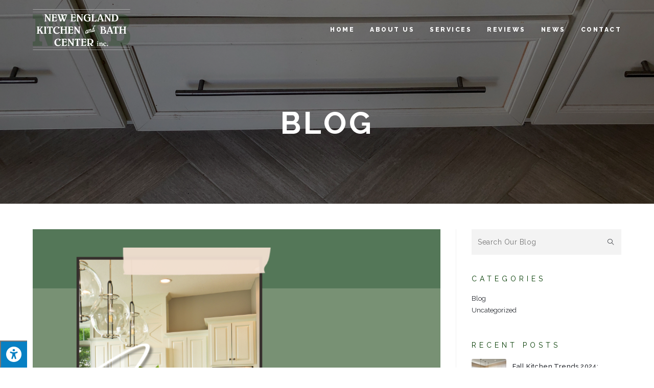

--- FILE ---
content_type: text/html; charset=UTF-8
request_url: https://nekb.com/upgrade-your-cabinets
body_size: 21585
content:
<!DOCTYPE html>
<html class="html" lang="en-US" prefix="og: https://ogp.me/ns#">
<head>
	<meta charset="UTF-8">
	<link rel="profile" href="https://gmpg.org/xfn/11">

	<link rel="pingback" href="https://nekb.com/xmlrpc.php">
<meta name="viewport" content="width=device-width, initial-scale=1">
<!-- Search Engine Optimization by Rank Math - https://s.rankmath.com/home -->
<title>Upgrade Your Cabinets - New England Kitchen &amp; Bath</title>
<meta name="robots" content="follow, index, max-snippet:-1, max-video-preview:-1, max-image-preview:large"/>
<link rel="canonical" href="https://nekb.com/upgrade-your-cabinets" />
<meta property="og:locale" content="en_US" />
<meta property="og:type" content="article" />
<meta property="og:title" content="Upgrade Your Cabinets - New England Kitchen &amp; Bath" />
<meta property="og:url" content="https://nekb.com/upgrade-your-cabinets" />
<meta property="og:site_name" content="New England Kitchen &amp; Bath" />
<meta property="article:publisher" content="https://www.facebook.com/New-England-Kitchen-and-Bath-159745967379428/" />
<meta property="article:section" content="Blog" />
<meta property="og:updated_time" content="2023-03-06T20:05:06+00:00" />
<meta property="og:image" content="https://nekb.com/wp-content/uploads/2022/03/NEKB-Email-Blast-March-2022-205x1024.png" />
<meta property="og:image:secure_url" content="https://nekb.com/wp-content/uploads/2022/03/NEKB-Email-Blast-March-2022-205x1024.png" />
<meta property="og:image:width" content="205" />
<meta property="og:image:height" content="1024" />
<meta property="og:image:alt" content="Upgrade Your Cabinets Blog Post" />
<meta property="og:image:type" content="image/png" />
<meta property="article:published_time" content="2022-03-02T00:00:25+00:00" />
<meta property="article:modified_time" content="2023-03-06T20:05:06+00:00" />
<meta name="twitter:card" content="summary_large_image" />
<meta name="twitter:title" content="Upgrade Your Cabinets - New England Kitchen &amp; Bath" />
<meta name="twitter:image" content="https://nekb.com/wp-content/uploads/2022/03/NEKB-Email-Blast-March-2022-205x1024.png" />
<meta name="twitter:label1" content="Written by" />
<meta name="twitter:data1" content="c96515x1" />
<meta name="twitter:label2" content="Time to read" />
<meta name="twitter:data2" content="Less than a minute" />
<script type="application/ld+json" class="rank-math-schema">{"@context":"https://schema.org","@graph":[{"@type":"Place","@id":"https://nekb.com/#place","address":{"@type":"PostalAddress","streetAddress":"1 New Industrial Road","addressLocality":"Warren","addressRegion":"Rhode Island","postalCode":"02885","addressCountry":"United States"}},{"@type":["HomeAndConstructionBusiness","Organization"],"@id":"https://nekb.com/#organization","name":"New England Kitchen &amp; Bath","url":"https://nekb.com","sameAs":["https://www.facebook.com/New-England-Kitchen-and-Bath-159745967379428/"],"address":{"@type":"PostalAddress","streetAddress":"1 New Industrial Road","addressLocality":"Warren","addressRegion":"Rhode Island","postalCode":"02885","addressCountry":"United States"},"logo":{"@type":"ImageObject","@id":"https://nekb.com/#logo","url":"https://nekb.com/wp-content/uploads/2023/02/head-logo-retina.png","contentUrl":"https://nekb.com/wp-content/uploads/2023/02/head-logo-retina.png","caption":"New England Kitchen &amp; Bath","inLanguage":"en-US","width":"717","height":"300"},"openingHours":["Monday,Tuesday,Wednesday,Thursday 09:00-17:00","Friday 09:00-15:00","Saturday 09:00-12:00"],"location":{"@id":"https://nekb.com/#place"},"image":{"@id":"https://nekb.com/#logo"},"telephone":"+1-401-254-6001"},{"@type":"WebSite","@id":"https://nekb.com/#website","url":"https://nekb.com","name":"New England Kitchen &amp; Bath","publisher":{"@id":"https://nekb.com/#organization"},"inLanguage":"en-US"},{"@type":"ImageObject","@id":"https://nekb.com/wp-content/uploads/2022/03/NEKB-Email-Blast-March-2022.png","url":"https://nekb.com/wp-content/uploads/2022/03/NEKB-Email-Blast-March-2022.png","width":"800","height":"4000","caption":"Upgrade Your Cabinets Blog Post","inLanguage":"en-US"},{"@type":"WebPage","@id":"https://nekb.com/upgrade-your-cabinets#webpage","url":"https://nekb.com/upgrade-your-cabinets","name":"Upgrade Your Cabinets - New England Kitchen &amp; Bath","datePublished":"2022-03-02T00:00:25+00:00","dateModified":"2023-03-06T20:05:06+00:00","isPartOf":{"@id":"https://nekb.com/#website"},"primaryImageOfPage":{"@id":"https://nekb.com/wp-content/uploads/2022/03/NEKB-Email-Blast-March-2022.png"},"inLanguage":"en-US"},{"@type":"Person","@id":"https://nekb.com/upgrade-your-cabinets#author","name":"c96515x1","image":{"@type":"ImageObject","@id":"https://secure.gravatar.com/avatar/d1bb6dcb6ef78e0b034509432540ae95?s=96&amp;d=mm&amp;r=g","url":"https://secure.gravatar.com/avatar/d1bb6dcb6ef78e0b034509432540ae95?s=96&amp;d=mm&amp;r=g","caption":"c96515x1","inLanguage":"en-US"},"worksFor":{"@id":"https://nekb.com/#organization"}},{"@type":"BlogPosting","headline":"Upgrade Your Cabinets","datePublished":"2022-03-02T00:00:25+00:00","dateModified":"2023-03-06T20:05:06+00:00","articleSection":"Blog","author":{"@id":"https://nekb.com/upgrade-your-cabinets#author","name":"c96515x1"},"publisher":{"@id":"https://nekb.com/#organization"},"name":"Upgrade Your Cabinets","@id":"https://nekb.com/upgrade-your-cabinets#richSnippet","isPartOf":{"@id":"https://nekb.com/upgrade-your-cabinets#webpage"},"image":{"@id":"https://nekb.com/wp-content/uploads/2022/03/NEKB-Email-Blast-March-2022.png"},"inLanguage":"en-US","mainEntityOfPage":{"@id":"https://nekb.com/upgrade-your-cabinets#webpage"}}]}</script>
<!-- /Rank Math WordPress SEO plugin -->

<link rel='dns-prefetch' href='//maxcdn.bootstrapcdn.com' />
<link rel="alternate" type="application/rss+xml" title="New England Kitchen &amp; Bath &raquo; Feed" href="https://nekb.com/feed" />
<link rel="alternate" type="application/rss+xml" title="New England Kitchen &amp; Bath &raquo; Comments Feed" href="https://nekb.com/comments/feed" />
<link rel="alternate" type="application/rss+xml" title="New England Kitchen &amp; Bath &raquo; Upgrade Your Cabinets Comments Feed" href="https://nekb.com/upgrade-your-cabinets/feed" />
<script>
window._wpemojiSettings = {"baseUrl":"https:\/\/s.w.org\/images\/core\/emoji\/14.0.0\/72x72\/","ext":".png","svgUrl":"https:\/\/s.w.org\/images\/core\/emoji\/14.0.0\/svg\/","svgExt":".svg","source":{"concatemoji":"https:\/\/nekb.com\/wp-includes\/js\/wp-emoji-release.min.js?ver=6.2.8"}};
/*! This file is auto-generated */
!function(e,a,t){var n,r,o,i=a.createElement("canvas"),p=i.getContext&&i.getContext("2d");function s(e,t){p.clearRect(0,0,i.width,i.height),p.fillText(e,0,0);e=i.toDataURL();return p.clearRect(0,0,i.width,i.height),p.fillText(t,0,0),e===i.toDataURL()}function c(e){var t=a.createElement("script");t.src=e,t.defer=t.type="text/javascript",a.getElementsByTagName("head")[0].appendChild(t)}for(o=Array("flag","emoji"),t.supports={everything:!0,everythingExceptFlag:!0},r=0;r<o.length;r++)t.supports[o[r]]=function(e){if(p&&p.fillText)switch(p.textBaseline="top",p.font="600 32px Arial",e){case"flag":return s("\ud83c\udff3\ufe0f\u200d\u26a7\ufe0f","\ud83c\udff3\ufe0f\u200b\u26a7\ufe0f")?!1:!s("\ud83c\uddfa\ud83c\uddf3","\ud83c\uddfa\u200b\ud83c\uddf3")&&!s("\ud83c\udff4\udb40\udc67\udb40\udc62\udb40\udc65\udb40\udc6e\udb40\udc67\udb40\udc7f","\ud83c\udff4\u200b\udb40\udc67\u200b\udb40\udc62\u200b\udb40\udc65\u200b\udb40\udc6e\u200b\udb40\udc67\u200b\udb40\udc7f");case"emoji":return!s("\ud83e\udef1\ud83c\udffb\u200d\ud83e\udef2\ud83c\udfff","\ud83e\udef1\ud83c\udffb\u200b\ud83e\udef2\ud83c\udfff")}return!1}(o[r]),t.supports.everything=t.supports.everything&&t.supports[o[r]],"flag"!==o[r]&&(t.supports.everythingExceptFlag=t.supports.everythingExceptFlag&&t.supports[o[r]]);t.supports.everythingExceptFlag=t.supports.everythingExceptFlag&&!t.supports.flag,t.DOMReady=!1,t.readyCallback=function(){t.DOMReady=!0},t.supports.everything||(n=function(){t.readyCallback()},a.addEventListener?(a.addEventListener("DOMContentLoaded",n,!1),e.addEventListener("load",n,!1)):(e.attachEvent("onload",n),a.attachEvent("onreadystatechange",function(){"complete"===a.readyState&&t.readyCallback()})),(e=t.source||{}).concatemoji?c(e.concatemoji):e.wpemoji&&e.twemoji&&(c(e.twemoji),c(e.wpemoji)))}(window,document,window._wpemojiSettings);
</script>
<style>
img.wp-smiley,
img.emoji {
	display: inline !important;
	border: none !important;
	box-shadow: none !important;
	height: 1em !important;
	width: 1em !important;
	margin: 0 0.07em !important;
	vertical-align: -0.1em !important;
	background: none !important;
	padding: 0 !important;
}
</style>
	<link rel='stylesheet' id='wp-block-library-css' href='https://nekb.com/wp-includes/css/dist/block-library/style.min.css?ver=6.2.8' media='all' />
<style id='wp-block-library-theme-inline-css'>
.wp-block-audio figcaption{color:#555;font-size:13px;text-align:center}.is-dark-theme .wp-block-audio figcaption{color:hsla(0,0%,100%,.65)}.wp-block-audio{margin:0 0 1em}.wp-block-code{border:1px solid #ccc;border-radius:4px;font-family:Menlo,Consolas,monaco,monospace;padding:.8em 1em}.wp-block-embed figcaption{color:#555;font-size:13px;text-align:center}.is-dark-theme .wp-block-embed figcaption{color:hsla(0,0%,100%,.65)}.wp-block-embed{margin:0 0 1em}.blocks-gallery-caption{color:#555;font-size:13px;text-align:center}.is-dark-theme .blocks-gallery-caption{color:hsla(0,0%,100%,.65)}.wp-block-image figcaption{color:#555;font-size:13px;text-align:center}.is-dark-theme .wp-block-image figcaption{color:hsla(0,0%,100%,.65)}.wp-block-image{margin:0 0 1em}.wp-block-pullquote{border-bottom:4px solid;border-top:4px solid;color:currentColor;margin-bottom:1.75em}.wp-block-pullquote cite,.wp-block-pullquote footer,.wp-block-pullquote__citation{color:currentColor;font-size:.8125em;font-style:normal;text-transform:uppercase}.wp-block-quote{border-left:.25em solid;margin:0 0 1.75em;padding-left:1em}.wp-block-quote cite,.wp-block-quote footer{color:currentColor;font-size:.8125em;font-style:normal;position:relative}.wp-block-quote.has-text-align-right{border-left:none;border-right:.25em solid;padding-left:0;padding-right:1em}.wp-block-quote.has-text-align-center{border:none;padding-left:0}.wp-block-quote.is-large,.wp-block-quote.is-style-large,.wp-block-quote.is-style-plain{border:none}.wp-block-search .wp-block-search__label{font-weight:700}.wp-block-search__button{border:1px solid #ccc;padding:.375em .625em}:where(.wp-block-group.has-background){padding:1.25em 2.375em}.wp-block-separator.has-css-opacity{opacity:.4}.wp-block-separator{border:none;border-bottom:2px solid;margin-left:auto;margin-right:auto}.wp-block-separator.has-alpha-channel-opacity{opacity:1}.wp-block-separator:not(.is-style-wide):not(.is-style-dots){width:100px}.wp-block-separator.has-background:not(.is-style-dots){border-bottom:none;height:1px}.wp-block-separator.has-background:not(.is-style-wide):not(.is-style-dots){height:2px}.wp-block-table{margin:0 0 1em}.wp-block-table td,.wp-block-table th{word-break:normal}.wp-block-table figcaption{color:#555;font-size:13px;text-align:center}.is-dark-theme .wp-block-table figcaption{color:hsla(0,0%,100%,.65)}.wp-block-video figcaption{color:#555;font-size:13px;text-align:center}.is-dark-theme .wp-block-video figcaption{color:hsla(0,0%,100%,.65)}.wp-block-video{margin:0 0 1em}.wp-block-template-part.has-background{margin-bottom:0;margin-top:0;padding:1.25em 2.375em}
</style>
<link rel='stylesheet' id='classic-theme-styles-css' href='https://nekb.com/wp-includes/css/classic-themes.min.css?ver=6.2.8' media='all' />
<style id='global-styles-inline-css'>
body{--wp--preset--color--black: #000000;--wp--preset--color--cyan-bluish-gray: #abb8c3;--wp--preset--color--white: #ffffff;--wp--preset--color--pale-pink: #f78da7;--wp--preset--color--vivid-red: #cf2e2e;--wp--preset--color--luminous-vivid-orange: #ff6900;--wp--preset--color--luminous-vivid-amber: #fcb900;--wp--preset--color--light-green-cyan: #7bdcb5;--wp--preset--color--vivid-green-cyan: #00d084;--wp--preset--color--pale-cyan-blue: #8ed1fc;--wp--preset--color--vivid-cyan-blue: #0693e3;--wp--preset--color--vivid-purple: #9b51e0;--wp--preset--gradient--vivid-cyan-blue-to-vivid-purple: linear-gradient(135deg,rgba(6,147,227,1) 0%,rgb(155,81,224) 100%);--wp--preset--gradient--light-green-cyan-to-vivid-green-cyan: linear-gradient(135deg,rgb(122,220,180) 0%,rgb(0,208,130) 100%);--wp--preset--gradient--luminous-vivid-amber-to-luminous-vivid-orange: linear-gradient(135deg,rgba(252,185,0,1) 0%,rgba(255,105,0,1) 100%);--wp--preset--gradient--luminous-vivid-orange-to-vivid-red: linear-gradient(135deg,rgba(255,105,0,1) 0%,rgb(207,46,46) 100%);--wp--preset--gradient--very-light-gray-to-cyan-bluish-gray: linear-gradient(135deg,rgb(238,238,238) 0%,rgb(169,184,195) 100%);--wp--preset--gradient--cool-to-warm-spectrum: linear-gradient(135deg,rgb(74,234,220) 0%,rgb(151,120,209) 20%,rgb(207,42,186) 40%,rgb(238,44,130) 60%,rgb(251,105,98) 80%,rgb(254,248,76) 100%);--wp--preset--gradient--blush-light-purple: linear-gradient(135deg,rgb(255,206,236) 0%,rgb(152,150,240) 100%);--wp--preset--gradient--blush-bordeaux: linear-gradient(135deg,rgb(254,205,165) 0%,rgb(254,45,45) 50%,rgb(107,0,62) 100%);--wp--preset--gradient--luminous-dusk: linear-gradient(135deg,rgb(255,203,112) 0%,rgb(199,81,192) 50%,rgb(65,88,208) 100%);--wp--preset--gradient--pale-ocean: linear-gradient(135deg,rgb(255,245,203) 0%,rgb(182,227,212) 50%,rgb(51,167,181) 100%);--wp--preset--gradient--electric-grass: linear-gradient(135deg,rgb(202,248,128) 0%,rgb(113,206,126) 100%);--wp--preset--gradient--midnight: linear-gradient(135deg,rgb(2,3,129) 0%,rgb(40,116,252) 100%);--wp--preset--duotone--dark-grayscale: url('#wp-duotone-dark-grayscale');--wp--preset--duotone--grayscale: url('#wp-duotone-grayscale');--wp--preset--duotone--purple-yellow: url('#wp-duotone-purple-yellow');--wp--preset--duotone--blue-red: url('#wp-duotone-blue-red');--wp--preset--duotone--midnight: url('#wp-duotone-midnight');--wp--preset--duotone--magenta-yellow: url('#wp-duotone-magenta-yellow');--wp--preset--duotone--purple-green: url('#wp-duotone-purple-green');--wp--preset--duotone--blue-orange: url('#wp-duotone-blue-orange');--wp--preset--font-size--small: 13px;--wp--preset--font-size--medium: 20px;--wp--preset--font-size--large: 36px;--wp--preset--font-size--x-large: 42px;--wp--preset--spacing--20: 0.44rem;--wp--preset--spacing--30: 0.67rem;--wp--preset--spacing--40: 1rem;--wp--preset--spacing--50: 1.5rem;--wp--preset--spacing--60: 2.25rem;--wp--preset--spacing--70: 3.38rem;--wp--preset--spacing--80: 5.06rem;--wp--preset--shadow--natural: 6px 6px 9px rgba(0, 0, 0, 0.2);--wp--preset--shadow--deep: 12px 12px 50px rgba(0, 0, 0, 0.4);--wp--preset--shadow--sharp: 6px 6px 0px rgba(0, 0, 0, 0.2);--wp--preset--shadow--outlined: 6px 6px 0px -3px rgba(255, 255, 255, 1), 6px 6px rgba(0, 0, 0, 1);--wp--preset--shadow--crisp: 6px 6px 0px rgba(0, 0, 0, 1);}:where(.is-layout-flex){gap: 0.5em;}body .is-layout-flow > .alignleft{float: left;margin-inline-start: 0;margin-inline-end: 2em;}body .is-layout-flow > .alignright{float: right;margin-inline-start: 2em;margin-inline-end: 0;}body .is-layout-flow > .aligncenter{margin-left: auto !important;margin-right: auto !important;}body .is-layout-constrained > .alignleft{float: left;margin-inline-start: 0;margin-inline-end: 2em;}body .is-layout-constrained > .alignright{float: right;margin-inline-start: 2em;margin-inline-end: 0;}body .is-layout-constrained > .aligncenter{margin-left: auto !important;margin-right: auto !important;}body .is-layout-constrained > :where(:not(.alignleft):not(.alignright):not(.alignfull)){max-width: var(--wp--style--global--content-size);margin-left: auto !important;margin-right: auto !important;}body .is-layout-constrained > .alignwide{max-width: var(--wp--style--global--wide-size);}body .is-layout-flex{display: flex;}body .is-layout-flex{flex-wrap: wrap;align-items: center;}body .is-layout-flex > *{margin: 0;}:where(.wp-block-columns.is-layout-flex){gap: 2em;}.has-black-color{color: var(--wp--preset--color--black) !important;}.has-cyan-bluish-gray-color{color: var(--wp--preset--color--cyan-bluish-gray) !important;}.has-white-color{color: var(--wp--preset--color--white) !important;}.has-pale-pink-color{color: var(--wp--preset--color--pale-pink) !important;}.has-vivid-red-color{color: var(--wp--preset--color--vivid-red) !important;}.has-luminous-vivid-orange-color{color: var(--wp--preset--color--luminous-vivid-orange) !important;}.has-luminous-vivid-amber-color{color: var(--wp--preset--color--luminous-vivid-amber) !important;}.has-light-green-cyan-color{color: var(--wp--preset--color--light-green-cyan) !important;}.has-vivid-green-cyan-color{color: var(--wp--preset--color--vivid-green-cyan) !important;}.has-pale-cyan-blue-color{color: var(--wp--preset--color--pale-cyan-blue) !important;}.has-vivid-cyan-blue-color{color: var(--wp--preset--color--vivid-cyan-blue) !important;}.has-vivid-purple-color{color: var(--wp--preset--color--vivid-purple) !important;}.has-black-background-color{background-color: var(--wp--preset--color--black) !important;}.has-cyan-bluish-gray-background-color{background-color: var(--wp--preset--color--cyan-bluish-gray) !important;}.has-white-background-color{background-color: var(--wp--preset--color--white) !important;}.has-pale-pink-background-color{background-color: var(--wp--preset--color--pale-pink) !important;}.has-vivid-red-background-color{background-color: var(--wp--preset--color--vivid-red) !important;}.has-luminous-vivid-orange-background-color{background-color: var(--wp--preset--color--luminous-vivid-orange) !important;}.has-luminous-vivid-amber-background-color{background-color: var(--wp--preset--color--luminous-vivid-amber) !important;}.has-light-green-cyan-background-color{background-color: var(--wp--preset--color--light-green-cyan) !important;}.has-vivid-green-cyan-background-color{background-color: var(--wp--preset--color--vivid-green-cyan) !important;}.has-pale-cyan-blue-background-color{background-color: var(--wp--preset--color--pale-cyan-blue) !important;}.has-vivid-cyan-blue-background-color{background-color: var(--wp--preset--color--vivid-cyan-blue) !important;}.has-vivid-purple-background-color{background-color: var(--wp--preset--color--vivid-purple) !important;}.has-black-border-color{border-color: var(--wp--preset--color--black) !important;}.has-cyan-bluish-gray-border-color{border-color: var(--wp--preset--color--cyan-bluish-gray) !important;}.has-white-border-color{border-color: var(--wp--preset--color--white) !important;}.has-pale-pink-border-color{border-color: var(--wp--preset--color--pale-pink) !important;}.has-vivid-red-border-color{border-color: var(--wp--preset--color--vivid-red) !important;}.has-luminous-vivid-orange-border-color{border-color: var(--wp--preset--color--luminous-vivid-orange) !important;}.has-luminous-vivid-amber-border-color{border-color: var(--wp--preset--color--luminous-vivid-amber) !important;}.has-light-green-cyan-border-color{border-color: var(--wp--preset--color--light-green-cyan) !important;}.has-vivid-green-cyan-border-color{border-color: var(--wp--preset--color--vivid-green-cyan) !important;}.has-pale-cyan-blue-border-color{border-color: var(--wp--preset--color--pale-cyan-blue) !important;}.has-vivid-cyan-blue-border-color{border-color: var(--wp--preset--color--vivid-cyan-blue) !important;}.has-vivid-purple-border-color{border-color: var(--wp--preset--color--vivid-purple) !important;}.has-vivid-cyan-blue-to-vivid-purple-gradient-background{background: var(--wp--preset--gradient--vivid-cyan-blue-to-vivid-purple) !important;}.has-light-green-cyan-to-vivid-green-cyan-gradient-background{background: var(--wp--preset--gradient--light-green-cyan-to-vivid-green-cyan) !important;}.has-luminous-vivid-amber-to-luminous-vivid-orange-gradient-background{background: var(--wp--preset--gradient--luminous-vivid-amber-to-luminous-vivid-orange) !important;}.has-luminous-vivid-orange-to-vivid-red-gradient-background{background: var(--wp--preset--gradient--luminous-vivid-orange-to-vivid-red) !important;}.has-very-light-gray-to-cyan-bluish-gray-gradient-background{background: var(--wp--preset--gradient--very-light-gray-to-cyan-bluish-gray) !important;}.has-cool-to-warm-spectrum-gradient-background{background: var(--wp--preset--gradient--cool-to-warm-spectrum) !important;}.has-blush-light-purple-gradient-background{background: var(--wp--preset--gradient--blush-light-purple) !important;}.has-blush-bordeaux-gradient-background{background: var(--wp--preset--gradient--blush-bordeaux) !important;}.has-luminous-dusk-gradient-background{background: var(--wp--preset--gradient--luminous-dusk) !important;}.has-pale-ocean-gradient-background{background: var(--wp--preset--gradient--pale-ocean) !important;}.has-electric-grass-gradient-background{background: var(--wp--preset--gradient--electric-grass) !important;}.has-midnight-gradient-background{background: var(--wp--preset--gradient--midnight) !important;}.has-small-font-size{font-size: var(--wp--preset--font-size--small) !important;}.has-medium-font-size{font-size: var(--wp--preset--font-size--medium) !important;}.has-large-font-size{font-size: var(--wp--preset--font-size--large) !important;}.has-x-large-font-size{font-size: var(--wp--preset--font-size--x-large) !important;}
.wp-block-navigation a:where(:not(.wp-element-button)){color: inherit;}
:where(.wp-block-columns.is-layout-flex){gap: 2em;}
.wp-block-pullquote{font-size: 1.5em;line-height: 1.6;}
</style>
<link rel='stylesheet' id='fontawsome-css' href='//maxcdn.bootstrapcdn.com/font-awesome/4.6.3/css/font-awesome.min.css?ver=1.0.5' media='all' />
<link rel='stylesheet' id='sogo_accessibility-css' href='https://nekb.com/wp-content/plugins/sogo-accessibility/public/css/sogo-accessibility-public.css?ver=1.0.5' media='all' />
<link rel='stylesheet' id='oceanwp-style-css' href='https://nekb.com/wp-content/themes/oceanwp/assets/css/style.min.css?ver=1.0' media='all' />
<link rel='stylesheet' id='child-style-css' href='https://nekb.com/wp-content/themes/oceanwp-child-theme-master/style.css?ver=6.2.8' media='all' />
<link rel='stylesheet' id='elementor-frontend-legacy-css' href='https://nekb.com/wp-content/plugins/elementor/assets/css/frontend-legacy.min.css?ver=3.11.5' media='all' />
<link rel='stylesheet' id='elementor-frontend-css' href='https://nekb.com/wp-content/plugins/elementor/assets/css/frontend.min.css?ver=3.11.5' media='all' />
<link rel='stylesheet' id='elementor-post-184-css' href='https://nekb.com/wp-content/uploads/elementor/css/post-184.css?ver=1763136011' media='all' />
<link rel='stylesheet' id='font-awesome-css' href='https://nekb.com/wp-content/themes/oceanwp/assets/fonts/fontawesome/css/all.min.css?ver=5.15.1' media='all' />
<link rel='stylesheet' id='simple-line-icons-css' href='https://nekb.com/wp-content/themes/oceanwp/assets/css/third/simple-line-icons.min.css?ver=2.4.0' media='all' />
<link rel='stylesheet' id='oceanwp-google-font-raleway-css' href='https://nekb.com/wp-content/uploads/oceanwp-webfonts-css/b631bc9963e5f5285397b5975c8758d8.css?ver=6.2.8' media='all' />
<link rel='stylesheet' id='oceanwp-google-font-pacifico-css' href='https://nekb.com/wp-content/uploads/oceanwp-webfonts-css/24989c34af00b868fd213af7b21cc543.css?ver=6.2.8' media='all' />
<link rel='stylesheet' id='elementor-icons-css' href='https://nekb.com/wp-content/plugins/elementor/assets/lib/eicons/css/elementor-icons.min.css?ver=5.18.0' media='all' />
<link rel='stylesheet' id='swiper-css' href='https://nekb.com/wp-content/plugins/elementor/assets/lib/swiper/css/swiper.min.css?ver=5.3.6' media='all' />
<link rel='stylesheet' id='elementor-post-706-css' href='https://nekb.com/wp-content/uploads/elementor/css/post-706.css?ver=1760624045' media='all' />
<link rel='stylesheet' id='elementor-pro-css' href='https://nekb.com/wp-content/plugins/elementor-pro/assets/css/frontend.min.css?ver=3.11.6' media='all' />
<link rel='stylesheet' id='font-awesome-5-all-css' href='https://nekb.com/wp-content/plugins/elementor/assets/lib/font-awesome/css/all.min.css?ver=3.11.5' media='all' />
<link rel='stylesheet' id='font-awesome-4-shim-css' href='https://nekb.com/wp-content/plugins/elementor/assets/lib/font-awesome/css/v4-shims.min.css?ver=3.11.5' media='all' />
<link rel='stylesheet' id='oe-widgets-style-css' href='https://nekb.com/wp-content/plugins/ocean-extra/assets/css/widgets.css?ver=6.2.8' media='all' />
<link rel='stylesheet' id='ofc-style-css' href='https://nekb.com/wp-content/plugins/ocean-footer-callout/assets/css/style.min.css?ver=6.2.8' media='all' />
<link rel='stylesheet' id='op-photoswipe-css' href='https://nekb.com/wp-content/plugins/ocean-portfolio/assets/vendors/PhotoSwipe/photoswipe.css?ver=6.2.8' media='all' />
<link rel='stylesheet' id='op-photoswipe-default-skin-css' href='https://nekb.com/wp-content/plugins/ocean-portfolio/assets/vendors/PhotoSwipe/default-skin/default-skin.css?ver=6.2.8' media='all' />
<link rel='stylesheet' id='op-style-css' href='https://nekb.com/wp-content/plugins/ocean-portfolio/assets/css/style.min.css?ver=6.2.8' media='all' />
<link rel='stylesheet' id='osh-styles-css' href='https://nekb.com/wp-content/plugins/ocean-sticky-header/assets/css/style.min.css?ver=6.2.8' media='all' />
<link rel='stylesheet' id='google-fonts-1-css' href='https://fonts.googleapis.com/css?family=Raleway%3A100%2C100italic%2C200%2C200italic%2C300%2C300italic%2C400%2C400italic%2C500%2C500italic%2C600%2C600italic%2C700%2C700italic%2C800%2C800italic%2C900%2C900italic&#038;display=auto&#038;ver=6.2.8' media='all' />
<link rel="preconnect" href="https://fonts.gstatic.com/" crossorigin><script src='https://nekb.com/wp-includes/js/jquery/jquery.min.js?ver=3.6.4' id='jquery-core-js'></script>
<script src='https://nekb.com/wp-includes/js/jquery/jquery-migrate.min.js?ver=3.4.0' id='jquery-migrate-js'></script>
<script src='https://nekb.com/wp-content/plugins/elementor/assets/lib/font-awesome/js/v4-shims.min.js?ver=3.11.5' id='font-awesome-4-shim-js'></script>
<link rel="https://api.w.org/" href="https://nekb.com/wp-json/" /><link rel="alternate" type="application/json" href="https://nekb.com/wp-json/wp/v2/posts/1153" /><link rel="EditURI" type="application/rsd+xml" title="RSD" href="https://nekb.com/xmlrpc.php?rsd" />
<link rel="wlwmanifest" type="application/wlwmanifest+xml" href="https://nekb.com/wp-includes/wlwmanifest.xml" />
<meta name="generator" content="WordPress 6.2.8" />
<link rel='shortlink' href='https://nekb.com/?p=1153' />
<link rel="alternate" type="application/json+oembed" href="https://nekb.com/wp-json/oembed/1.0/embed?url=https%3A%2F%2Fnekb.com%2Fupgrade-your-cabinets" />
<link rel="alternate" type="text/xml+oembed" href="https://nekb.com/wp-json/oembed/1.0/embed?url=https%3A%2F%2Fnekb.com%2Fupgrade-your-cabinets&#038;format=xml" />
<!-- Google tag (gtag.js) -->
<script async src="https://www.googletagmanager.com/gtag/js?id=G-HSMYVYR95K"></script>
<script>
  window.dataLayer = window.dataLayer || [];
  function gtag(){dataLayer.push(arguments);}
  gtag('js', new Date());

  gtag('config', 'G-HSMYVYR95K');
</script><meta name="generator" content="Elementor 3.11.5; settings: css_print_method-external, google_font-enabled, font_display-auto">
<link rel="icon" href="https://nekb.com/wp-content/uploads/2023/02/favicon.png" sizes="32x32" />
<link rel="icon" href="https://nekb.com/wp-content/uploads/2023/02/favicon.png" sizes="192x192" />
<link rel="apple-touch-icon" href="https://nekb.com/wp-content/uploads/2023/02/favicon.png" />
<meta name="msapplication-TileImage" content="https://nekb.com/wp-content/uploads/2023/02/favicon.png" />
		<style id="wp-custom-css">
			/* DELETE THIS FOR SUB PAGE SECTIONS TO SHOW *//**/.main-color{color:var(--e-global-color-primary)!important}.accent-color{color:var(--e-global-color-text)!important}.mfp-bg{z-index:10420}.mfp-wrap{z-index:10430}a:focus{outline:none !important}/* --- BUTTON STYLES --- *//* OVERALL BUTTONS COLORS */.btn-main-color-btn,.btn-accent-color-btn,.btn-gray-btn,.btn-white-btn{font-family:var( --e-global-typography-accent-font-family )!important;font-size:var( --e-global-typography-accent-font-size )!important;font-weight:var( --e-global-typography-accent-font-weight )!important;text-transform:var( --e-global-typography-accent-text-transform )!important;font-style:var( --e-global-typography-accent-font-style )!important;line-height:var( --e-global-typography-accent-line-height )!important;letter-spacing:var( --e-global-typography-accent-letter-spacing )!important;border:0}/* MAIN COLOR BUTTON */.btn-main-color-btn{background:var( --e-global-color-primary )!important;color:#fff!important}.btn-main-color-btn:hover{background:var( --e-global-color-secondary )!important}/* ACCENT COLOR BUTTON */.btn-accent-color-btn{background:var( --e-global-color-text )!important;color:#fff!important}.btn-accent-color-btn:hover{background:var( --e-global-color-accent )!important}/* GRAY BUTTON */.btn-gray-btn{background:#333!important;color:#fff!important}.btn-gray-btn:hover{background:#000!important}/* WHITE BUTTON */.btn-white-btn{background:#fff!important;color:#333!important}.btn-white-btn:hover{background:#ededed!important}/* TOP BAR */.topbar-content i{background:#fff;color:var( --e-global-color-primary )}.topbar-content a i{color:var( --e-global-color-primary );padding:0!important;background:#f3f3f3;margin-right:-5px}.topbar-content a:hover i{background:#ccc}/* MOBILE MENU CLOSE BUTTON */a.sidr-class-toggle-sidr-close{color:#FFF !important}a.sidr-class-toggle-sidr-close:hover{background-color:var( --e-global-color-secondary )}/* LOGO ON MOBILE */@media only screen and (max-width:600px){#site-logo #site-logo-inner a img{max-height:55px !important}}/* temporarily hide top bar before scroll */#top-bar-sticky-wrapper{margin-top:-34px}/* HOME PAGE */.about-image .elementor-column-wrap{width:calc(100% + 20px) !important}.service a .oew-info-box::before{content:'Learn More';position:absolute;display:block;font-size:12px;bottom:-20px;margin-left:0;color:#DDD;font-family:var( --e-global-typography-accent-font-family);font-size:var( --e-global-typography-accent-font-size );font-weight:var( --e-global-typography-accent-font-weight );text-transform:var( --e-global-typography-accent-text-transform );letter-spacing:var( --e-global-typography-accent-letter-spacing );line-height:var( --e-global-typography-accent-line-height );opacity:0;transition:.3s}.service:hover .oew-info-box::before{opacity:1;bottom:-30px}.service .oew-info-box-title::after{content:'';background:var( --e-global-color-text );height:1px;width:35px;margin-top:15px;margin-bottom:15px;display:block}@media only screen and (max-width:1024px){.service .oew-info-box::before,.service a .oew-info-box::before{margin-left:68px}}.hprev .elementor-main-swiper{width:100%}.hprev .elementor-swiper-button{top:20px;background:var( --e-global-color-text );padding:7px;left:0;right:auto;transition:.3s}.hprev .elementor-swiper-button:hover{background:var( --e-global-color-accent )}.hprev .elementor-swiper-button-next{left:40px}/* SERVICE BOX */.sbox .red-plus .elementor-icon{background:#ededed;clip-path:polygon(100% 0,0% 100%,100% 100%);padding:20px 5px 5px 25px;transition:.4s}.sbox:hover .red-plus .elementor-icon{background:var( --e-global-color-primary );color:#fff}/* REVIEWS PAGE ICONS */.rbox .oew-info-box-icon svg{fill:var( --e-global-color-primary )}/* RESPONSIVE */.group-on-mobile{display:inline-block !important}/* ADA COMPLIANCY */.menu-link .text-wrap{background:#00000002}.is-sticky .menu-link .text-wrap{background:#00000000}.ada-scroll{margin-left:-1px}/* ALIGN ICONS TO THE TOP ON ICONS LISTS */.oew-info-box-icon{line-height:0!important}.elementor-widget .elementor-icon-list-item,.elementor-widget .elementor-icon-list-item a{align-items:stretch}.elementor-widget .elementor-icon-list-icon i{margin-top:.3em}/* PORTFOLIO ITEMS *//* GO BACK BUTTON */.go-back-button{border:0!important;display:block;width:100%;background:var( --e-global-color-primary );color:#fff;font-family:var( --e-global-typography-accent-font-family )!important;font-size:var( --e-global-typography-accent-font-size )!important;font-weight:var( --e-global-typography-accent-font-weight )!important;text-transform:var( --e-global-typography-accent-text-transform )!important;font-style:var( --e-global-typography-accent-font-style )!important;line-height:var( --e-global-typography-accent-line-height )!important;letter-spacing:var( --e-global-typography-accent-letter-spacing )!important;padding:12px 24px;transition:.3s}.go-back-button:hover{background:var( --e-global-color-secondary )}.sidebar-box{margin-bottom:0!important}/* BLOG */#blog-entries .thumbnail-caption,body.single-post .thumbnail-caption{display:none}.custom-sidebar .elementor-widget-container h5{display:none}/* RESPONSIVE BLOG FIX */@media only screen and (max-width:960px){body.single-post #content-wrap.container{padding-left:10px!important;padding-right:10px!important}#footer-callout .elementor-container,#footer .elementor-section .elementor-container{max-width:90%!important}#footer-callout .remove-maxwidth .elementor-container,#footer .remove-maxwidth.elementor-section .elementor-container{max-width:100%!important}}		</style>
		<!-- OceanWP CSS -->
<style type="text/css">
.page-header{background-image:url( https://nekb.com/wp-content/uploads/2023/02/iStock-1346937236.jpg ) !important;background-position:center center}/* General CSS */a:hover,a.light:hover,.theme-heading .text::before,.theme-heading .text::after,#top-bar-content >a:hover,#top-bar-social li.oceanwp-email a:hover,#site-navigation-wrap .dropdown-menu >li >a:hover,#site-header.medium-header #medium-searchform button:hover,.oceanwp-mobile-menu-icon a:hover,.blog-entry.post .blog-entry-header .entry-title a:hover,.blog-entry.post .blog-entry-readmore a:hover,.blog-entry.thumbnail-entry .blog-entry-category a,ul.meta li a:hover,.dropcap,.single nav.post-navigation .nav-links .title,body .related-post-title a:hover,body #wp-calendar caption,body .contact-info-widget.default i,body .contact-info-widget.big-icons i,body .custom-links-widget .oceanwp-custom-links li a:hover,body .custom-links-widget .oceanwp-custom-links li a:hover:before,body .posts-thumbnails-widget li a:hover,body .social-widget li.oceanwp-email a:hover,.comment-author .comment-meta .comment-reply-link,#respond #cancel-comment-reply-link:hover,#footer-widgets .footer-box a:hover,#footer-bottom a:hover,#footer-bottom #footer-bottom-menu a:hover,.sidr a:hover,.sidr-class-dropdown-toggle:hover,.sidr-class-menu-item-has-children.active >a,.sidr-class-menu-item-has-children.active >a >.sidr-class-dropdown-toggle,input[type=checkbox]:checked:before{color:#063d04}.single nav.post-navigation .nav-links .title .owp-icon use,.blog-entry.post .blog-entry-readmore a:hover .owp-icon use,body .contact-info-widget.default .owp-icon use,body .contact-info-widget.big-icons .owp-icon use{stroke:#063d04}input[type="button"],input[type="reset"],input[type="submit"],button[type="submit"],.button,#site-navigation-wrap .dropdown-menu >li.btn >a >span,.thumbnail:hover i,.post-quote-content,.omw-modal .omw-close-modal,body .contact-info-widget.big-icons li:hover i,body div.wpforms-container-full .wpforms-form input[type=submit],body div.wpforms-container-full .wpforms-form button[type=submit],body div.wpforms-container-full .wpforms-form .wpforms-page-button{background-color:#063d04}.thumbnail:hover .link-post-svg-icon{background-color:#063d04}body .contact-info-widget.big-icons li:hover .owp-icon{background-color:#063d04}.widget-title{border-color:#063d04}blockquote{border-color:#063d04}#searchform-dropdown{border-color:#063d04}.dropdown-menu .sub-menu{border-color:#063d04}.blog-entry.large-entry .blog-entry-readmore a:hover{border-color:#063d04}.oceanwp-newsletter-form-wrap input[type="email"]:focus{border-color:#063d04}.social-widget li.oceanwp-email a:hover{border-color:#063d04}#respond #cancel-comment-reply-link:hover{border-color:#063d04}body .contact-info-widget.big-icons li:hover i{border-color:#063d04}#footer-widgets .oceanwp-newsletter-form-wrap input[type="email"]:focus{border-color:#063d04}blockquote,.wp-block-quote{border-left-color:#063d04}body .contact-info-widget.big-icons li:hover .owp-icon{border-color:#063d04}input[type="button"]:hover,input[type="reset"]:hover,input[type="submit"]:hover,button[type="submit"]:hover,input[type="button"]:focus,input[type="reset"]:focus,input[type="submit"]:focus,button[type="submit"]:focus,.button:hover,.button:focus,#site-navigation-wrap .dropdown-menu >li.btn >a:hover >span,.post-quote-author,.omw-modal .omw-close-modal:hover,body div.wpforms-container-full .wpforms-form input[type=submit]:hover,body div.wpforms-container-full .wpforms-form button[type=submit]:hover,body div.wpforms-container-full .wpforms-form .wpforms-page-button:hover{background-color:#012b04}a{color:#22252b}a .owp-icon use{stroke:#22252b}a:hover{color:#063d04}a:hover .owp-icon use{stroke:#063d04}@media (max-width:768px){.page-header,.has-transparent-header .page-header{padding:200px 0 50px 0}}@media (max-width:480px){.page-header,.has-transparent-header .page-header{padding:200px 0 30px 0}}#scroll-top{width:38px;height:38px;line-height:38px}#scroll-top{background-color:#063d04}#scroll-top:hover{background-color:#012b04}body .theme-button,body input[type="submit"],body button[type="submit"],body button,body .button,body div.wpforms-container-full .wpforms-form input[type=submit],body div.wpforms-container-full .wpforms-form button[type=submit],body div.wpforms-container-full .wpforms-form .wpforms-page-button{background-color:#063d04}body .theme-button:hover,body input[type="submit"]:hover,body button[type="submit"]:hover,body button:hover,body .button:hover,body div.wpforms-container-full .wpforms-form input[type=submit]:hover,body div.wpforms-container-full .wpforms-form input[type=submit]:active,body div.wpforms-container-full .wpforms-form button[type=submit]:hover,body div.wpforms-container-full .wpforms-form button[type=submit]:active,body div.wpforms-container-full .wpforms-form .wpforms-page-button:hover,body div.wpforms-container-full .wpforms-form .wpforms-page-button:active{background-color:#012b04}/* Header CSS */#site-logo #site-logo-inner,.oceanwp-social-menu .social-menu-inner,#site-header.full_screen-header .menu-bar-inner,.after-header-content .after-header-content-inner{height:120px}#site-navigation-wrap .dropdown-menu >li >a,.oceanwp-mobile-menu-icon a,.mobile-menu-close,.after-header-content-inner >a{line-height:120px}#site-header.has-header-media .overlay-header-media{background-color:rgba(0,0,0,0.5)}#site-header #site-logo #site-logo-inner a img,#site-header.center-header #site-navigation-wrap .middle-site-logo a img{max-height:80px}@media (max-width:480px){#site-header #site-logo #site-logo-inner a img,#site-header.center-header #site-navigation-wrap .middle-site-logo a img{max-height:50px}}#site-logo a.site-logo-text{color:#ffffff}#site-logo a.site-logo-text:hover{color:#ffffff}.effect-one #site-navigation-wrap .dropdown-menu >li >a.menu-link >span:after,.effect-three #site-navigation-wrap .dropdown-menu >li >a.menu-link >span:after,.effect-five #site-navigation-wrap .dropdown-menu >li >a.menu-link >span:before,.effect-five #site-navigation-wrap .dropdown-menu >li >a.menu-link >span:after,.effect-nine #site-navigation-wrap .dropdown-menu >li >a.menu-link >span:before,.effect-nine #site-navigation-wrap .dropdown-menu >li >a.menu-link >span:after{background-color:#dddddd}.effect-four #site-navigation-wrap .dropdown-menu >li >a.menu-link >span:before,.effect-four #site-navigation-wrap .dropdown-menu >li >a.menu-link >span:after,.effect-seven #site-navigation-wrap .dropdown-menu >li >a.menu-link:hover >span:after,.effect-seven #site-navigation-wrap .dropdown-menu >li.sfHover >a.menu-link >span:after{color:#dddddd}.effect-seven #site-navigation-wrap .dropdown-menu >li >a.menu-link:hover >span:after,.effect-seven #site-navigation-wrap .dropdown-menu >li.sfHover >a.menu-link >span:after{text-shadow:10px 0 #dddddd,-10px 0 #dddddd}.effect-two #site-navigation-wrap .dropdown-menu >li >a.menu-link >span:after,.effect-eight #site-navigation-wrap .dropdown-menu >li >a.menu-link >span:before,.effect-eight #site-navigation-wrap .dropdown-menu >li >a.menu-link >span:after{background-color:#ededed}.effect-six #site-navigation-wrap .dropdown-menu >li >a.menu-link >span:before,.effect-six #site-navigation-wrap .dropdown-menu >li >a.menu-link >span:after{border-color:#ededed}.effect-ten #site-navigation-wrap .dropdown-menu >li >a.menu-link:hover >span,.effect-ten #site-navigation-wrap .dropdown-menu >li.sfHover >a.menu-link >span{-webkit-box-shadow:0 0 10px 4px #ededed;-moz-box-shadow:0 0 10px 4px #ededed;box-shadow:0 0 10px 4px #ededed}#site-navigation-wrap .dropdown-menu >li >a,.oceanwp-mobile-menu-icon a,#searchform-header-replace-close{color:#ffffff}#site-navigation-wrap .dropdown-menu >li >a .owp-icon use,.oceanwp-mobile-menu-icon a .owp-icon use,#searchform-header-replace-close .owp-icon use{stroke:#ffffff}#site-navigation-wrap .dropdown-menu >li >a:hover,.oceanwp-mobile-menu-icon a:hover,#searchform-header-replace-close:hover{color:#dddddd}#site-navigation-wrap .dropdown-menu >li >a:hover .owp-icon use,.oceanwp-mobile-menu-icon a:hover .owp-icon use,#searchform-header-replace-close:hover .owp-icon use{stroke:#dddddd}.dropdown-menu .sub-menu,#searchform-dropdown,.current-shop-items-dropdown{border-color:#aaaaaa}.dropdown-menu ul li a.menu-link:hover{background-color:#ffffff}.oceanwp-social-menu ul li a,.oceanwp-social-menu .colored ul li a,.oceanwp-social-menu .minimal ul li a,.oceanwp-social-menu .dark ul li a{font-size:11px}.oceanwp-social-menu ul li a .owp-icon,.oceanwp-social-menu .colored ul li a .owp-icon,.oceanwp-social-menu .minimal ul li a .owp-icon,.oceanwp-social-menu .dark ul li a .owp-icon{width:11px;height:11px}@media (max-width:1110px){#top-bar-nav,#site-navigation-wrap,.oceanwp-social-menu,.after-header-content{display:none}.center-logo #site-logo{float:none;position:absolute;left:50%;padding:0;-webkit-transform:translateX(-50%);transform:translateX(-50%)}#site-header.center-header #site-logo,.oceanwp-mobile-menu-icon,#oceanwp-cart-sidebar-wrap{display:block}body.vertical-header-style #outer-wrap{margin:0 !important}#site-header.vertical-header{position:relative;width:100%;left:0 !important;right:0 !important}#site-header.vertical-header .has-template >#site-logo{display:block}#site-header.vertical-header #site-header-inner{display:-webkit-box;display:-webkit-flex;display:-ms-flexbox;display:flex;-webkit-align-items:center;align-items:center;padding:0;max-width:90%}#site-header.vertical-header #site-header-inner >*:not(.oceanwp-mobile-menu-icon){display:none}#site-header.vertical-header #site-header-inner >*{padding:0 !important}#site-header.vertical-header #site-header-inner #site-logo{display:block;margin:0;width:50%;text-align:left}body.rtl #site-header.vertical-header #site-header-inner #site-logo{text-align:right}#site-header.vertical-header #site-header-inner .oceanwp-mobile-menu-icon{width:50%;text-align:right}body.rtl #site-header.vertical-header #site-header-inner .oceanwp-mobile-menu-icon{text-align:left}#site-header.vertical-header .vertical-toggle,body.vertical-header-style.vh-closed #site-header.vertical-header .vertical-toggle{display:none}#site-logo.has-responsive-logo .custom-logo-link{display:none}#site-logo.has-responsive-logo .responsive-logo-link{display:block}.is-sticky #site-logo.has-sticky-logo .responsive-logo-link{display:none}.is-sticky #site-logo.has-responsive-logo .sticky-logo-link{display:block}#top-bar.has-no-content #top-bar-social.top-bar-left,#top-bar.has-no-content #top-bar-social.top-bar-right{position:inherit;left:auto;right:auto;float:none;height:auto;line-height:1.5em;margin-top:0;text-align:center}#top-bar.has-no-content #top-bar-social li{float:none;display:inline-block}.owp-cart-overlay,#side-panel-wrap a.side-panel-btn{display:none !important}}a.sidr-class-toggle-sidr-close{background-color:#063d04}body .sidr a,body .sidr-class-dropdown-toggle,#mobile-dropdown ul li a,#mobile-dropdown ul li a .dropdown-toggle,#mobile-fullscreen ul li a,#mobile-fullscreen .oceanwp-social-menu.simple-social ul li a{color:#22252b}#mobile-fullscreen a.close .close-icon-inner,#mobile-fullscreen a.close .close-icon-inner::after{background-color:#22252b}body .sidr a:hover,body .sidr-class-dropdown-toggle:hover,body .sidr-class-dropdown-toggle .fa,body .sidr-class-menu-item-has-children.active >a,body .sidr-class-menu-item-has-children.active >a >.sidr-class-dropdown-toggle,#mobile-dropdown ul li a:hover,#mobile-dropdown ul li a .dropdown-toggle:hover,#mobile-dropdown .menu-item-has-children.active >a,#mobile-dropdown .menu-item-has-children.active >a >.dropdown-toggle,#mobile-fullscreen ul li a:hover,#mobile-fullscreen .oceanwp-social-menu.simple-social ul li a:hover{color:#063d04}#mobile-fullscreen a.close:hover .close-icon-inner,#mobile-fullscreen a.close:hover .close-icon-inner::after{background-color:#063d04}/* Top Bar CSS */#top-bar{padding:5px 0 5px 0}#top-bar-wrap{border-color:#dddddd}#top-bar-wrap,#top-bar-content strong{color:#5e5e5e}#top-bar-content a,#top-bar-social-alt a{color:#22252b}#top-bar-content a:hover,#top-bar-social-alt a:hover{color:#063d04}/* Footer Widgets CSS */#footer-widgets{padding:0}#footer-widgets{background-color:#ffffff}#footer-widgets,#footer-widgets p,#footer-widgets li a:before,#footer-widgets .contact-info-widget span.oceanwp-contact-title,#footer-widgets .recent-posts-date,#footer-widgets .recent-posts-comments,#footer-widgets .widget-recent-posts-icons li .fa{color:#5e5e5e}#footer-widgets li,#footer-widgets #wp-calendar caption,#footer-widgets #wp-calendar th,#footer-widgets #wp-calendar tbody,#footer-widgets .contact-info-widget i,#footer-widgets .oceanwp-newsletter-form-wrap input[type="email"],#footer-widgets .posts-thumbnails-widget li,#footer-widgets .social-widget li a{border-color:#666666}#footer-widgets .contact-info-widget .owp-icon{border-color:#666666}#footer-widgets .footer-box a,#footer-widgets a{color:#22252b}#footer-widgets .footer-box a:hover,#footer-widgets a:hover{color:#063d04}/* Footer Bottom CSS */#footer-bottom{background-color:#000000}#footer-bottom a:hover,#footer-bottom #footer-bottom-menu a:hover{color:#ededed}/* Footer Callout CSS */#footer-callout-wrap{padding:0}.footer-callout-content a:hover{color:#ffffff}/* Portfolio CSS */@media (max-width:480px){.portfolio-entries .portfolio-filters li{width:100%}}.portfolio-entries .portfolio-entry-thumbnail .overlay{background-color:rgba(0,0,0,0.4)}.portfolio-entries .portfolio-entry-thumbnail .portfolio-overlay-icons li a{border-color:rgba(255,255,255,0.4)}/* Sticky Header CSS */.is-sticky #site-header.shrink-header #site-logo #site-logo-inner,.is-sticky #site-header.shrink-header .oceanwp-social-menu .social-menu-inner,.is-sticky #site-header.shrink-header.full_screen-header .menu-bar-inner,.after-header-content .after-header-content-inner{height:90px}.is-sticky #site-header.shrink-header #site-navigation-wrap .dropdown-menu >li >a,.is-sticky #site-header.shrink-header .oceanwp-mobile-menu-icon a,.after-header-content .after-header-content-inner >a,.after-header-content .after-header-content-inner >div >a{line-height:90px}.is-sticky #site-header,.ocean-sticky-top-bar-holder.is-sticky #top-bar-wrap,.is-sticky .header-top{opacity:1}.is-sticky #site-header,.is-sticky #searchform-header-replace{background-color:#ffffff!important}.is-sticky #site-navigation-wrap .dropdown-menu >li >a,.is-sticky .oceanwp-mobile-menu-icon a,.is-sticky #searchform-header-replace-close{color:#22252b}.is-sticky #site-navigation-wrap .dropdown-menu >li >a:hover,.is-sticky .oceanwp-mobile-menu-icon a:hover,.is-sticky #searchform-header-replace-close:hover{color:#666666}/* Typography CSS */body{font-family:Raleway;font-weight:400;font-size:16px;color:#5e5e5e}h1,h2,h3,h4,h5,h6,.theme-heading,.widget-title,.oceanwp-widget-recent-posts-title,.comment-reply-title,.entry-title,.sidebar-box .widget-title{font-family:Raleway;font-weight:900;color:#22252b;text-transform:uppercase}h1{font-size:60px}@media (max-width:768px){h1{font-size:50px}}@media (max-width:480px){h1{font-size:40px}}h2{font-size:50px}@media (max-width:768px){h2{font-size:40px}}@media (max-width:480px){h2{font-size:30px}}h3{font-size:24px}@media (max-width:768px){h3{font-size:20px}}@media (max-width:480px){h3{font-size:18px}}h4{font-size:18px}@media (max-width:768px){h4{font-size:16px}}@media (max-width:480px){h4{font-size:14px}}#site-logo a.site-logo-text{font-family:Pacifico;font-weight:300;line-height:2.1;letter-spacing:1.4px;text-transform:capitalize}#site-navigation-wrap .dropdown-menu >li >a,#site-header.full_screen-header .fs-dropdown-menu >li >a,#site-header.top-header #site-navigation-wrap .dropdown-menu >li >a,#site-header.center-header #site-navigation-wrap .dropdown-menu >li >a,#site-header.medium-header #site-navigation-wrap .dropdown-menu >li >a,.oceanwp-mobile-menu-icon a{font-family:Raleway;font-weight:800;font-size:12px;letter-spacing:2.5px;text-transform:uppercase}.sidr-class-dropdown-menu li a,a.sidr-class-toggle-sidr-close,#mobile-dropdown ul li a,body #mobile-fullscreen ul li a{font-family:Raleway;font-weight:800;font-size:12px;letter-spacing:2.5px;text-transform:uppercase}.page-header .page-header-title,.page-header.background-image-page-header .page-header-title{font-weight:700;font-size:60px;line-height:1.1;letter-spacing:5px}@media (max-width:768px){.page-header .page-header-title,.page-header.background-image-page-header .page-header-title{font-size:50px;letter-spacing:2px}}@media (max-width:480px){.page-header .page-header-title,.page-header.background-image-page-header .page-header-title{font-size:40px}}#footer-bottom #copyright{line-height:1.4}
</style></head>

<body class="post-template-default single single-post postid-1153 single-format-standard wp-custom-logo wp-embed-responsive oceanwp-theme sidebar-mobile has-transparent-header no-header-border has-sidebar content-right-sidebar post-in-category-blog has-topbar page-with-background-title elementor-default elementor-kit-706 elementor-page elementor-page-1153" itemscope="itemscope" itemtype="https://schema.org/Article">

	<svg xmlns="http://www.w3.org/2000/svg" viewBox="0 0 0 0" width="0" height="0" focusable="false" role="none" style="visibility: hidden; position: absolute; left: -9999px; overflow: hidden;" ><defs><filter id="wp-duotone-dark-grayscale"><feColorMatrix color-interpolation-filters="sRGB" type="matrix" values=" .299 .587 .114 0 0 .299 .587 .114 0 0 .299 .587 .114 0 0 .299 .587 .114 0 0 " /><feComponentTransfer color-interpolation-filters="sRGB" ><feFuncR type="table" tableValues="0 0.49803921568627" /><feFuncG type="table" tableValues="0 0.49803921568627" /><feFuncB type="table" tableValues="0 0.49803921568627" /><feFuncA type="table" tableValues="1 1" /></feComponentTransfer><feComposite in2="SourceGraphic" operator="in" /></filter></defs></svg><svg xmlns="http://www.w3.org/2000/svg" viewBox="0 0 0 0" width="0" height="0" focusable="false" role="none" style="visibility: hidden; position: absolute; left: -9999px; overflow: hidden;" ><defs><filter id="wp-duotone-grayscale"><feColorMatrix color-interpolation-filters="sRGB" type="matrix" values=" .299 .587 .114 0 0 .299 .587 .114 0 0 .299 .587 .114 0 0 .299 .587 .114 0 0 " /><feComponentTransfer color-interpolation-filters="sRGB" ><feFuncR type="table" tableValues="0 1" /><feFuncG type="table" tableValues="0 1" /><feFuncB type="table" tableValues="0 1" /><feFuncA type="table" tableValues="1 1" /></feComponentTransfer><feComposite in2="SourceGraphic" operator="in" /></filter></defs></svg><svg xmlns="http://www.w3.org/2000/svg" viewBox="0 0 0 0" width="0" height="0" focusable="false" role="none" style="visibility: hidden; position: absolute; left: -9999px; overflow: hidden;" ><defs><filter id="wp-duotone-purple-yellow"><feColorMatrix color-interpolation-filters="sRGB" type="matrix" values=" .299 .587 .114 0 0 .299 .587 .114 0 0 .299 .587 .114 0 0 .299 .587 .114 0 0 " /><feComponentTransfer color-interpolation-filters="sRGB" ><feFuncR type="table" tableValues="0.54901960784314 0.98823529411765" /><feFuncG type="table" tableValues="0 1" /><feFuncB type="table" tableValues="0.71764705882353 0.25490196078431" /><feFuncA type="table" tableValues="1 1" /></feComponentTransfer><feComposite in2="SourceGraphic" operator="in" /></filter></defs></svg><svg xmlns="http://www.w3.org/2000/svg" viewBox="0 0 0 0" width="0" height="0" focusable="false" role="none" style="visibility: hidden; position: absolute; left: -9999px; overflow: hidden;" ><defs><filter id="wp-duotone-blue-red"><feColorMatrix color-interpolation-filters="sRGB" type="matrix" values=" .299 .587 .114 0 0 .299 .587 .114 0 0 .299 .587 .114 0 0 .299 .587 .114 0 0 " /><feComponentTransfer color-interpolation-filters="sRGB" ><feFuncR type="table" tableValues="0 1" /><feFuncG type="table" tableValues="0 0.27843137254902" /><feFuncB type="table" tableValues="0.5921568627451 0.27843137254902" /><feFuncA type="table" tableValues="1 1" /></feComponentTransfer><feComposite in2="SourceGraphic" operator="in" /></filter></defs></svg><svg xmlns="http://www.w3.org/2000/svg" viewBox="0 0 0 0" width="0" height="0" focusable="false" role="none" style="visibility: hidden; position: absolute; left: -9999px; overflow: hidden;" ><defs><filter id="wp-duotone-midnight"><feColorMatrix color-interpolation-filters="sRGB" type="matrix" values=" .299 .587 .114 0 0 .299 .587 .114 0 0 .299 .587 .114 0 0 .299 .587 .114 0 0 " /><feComponentTransfer color-interpolation-filters="sRGB" ><feFuncR type="table" tableValues="0 0" /><feFuncG type="table" tableValues="0 0.64705882352941" /><feFuncB type="table" tableValues="0 1" /><feFuncA type="table" tableValues="1 1" /></feComponentTransfer><feComposite in2="SourceGraphic" operator="in" /></filter></defs></svg><svg xmlns="http://www.w3.org/2000/svg" viewBox="0 0 0 0" width="0" height="0" focusable="false" role="none" style="visibility: hidden; position: absolute; left: -9999px; overflow: hidden;" ><defs><filter id="wp-duotone-magenta-yellow"><feColorMatrix color-interpolation-filters="sRGB" type="matrix" values=" .299 .587 .114 0 0 .299 .587 .114 0 0 .299 .587 .114 0 0 .299 .587 .114 0 0 " /><feComponentTransfer color-interpolation-filters="sRGB" ><feFuncR type="table" tableValues="0.78039215686275 1" /><feFuncG type="table" tableValues="0 0.94901960784314" /><feFuncB type="table" tableValues="0.35294117647059 0.47058823529412" /><feFuncA type="table" tableValues="1 1" /></feComponentTransfer><feComposite in2="SourceGraphic" operator="in" /></filter></defs></svg><svg xmlns="http://www.w3.org/2000/svg" viewBox="0 0 0 0" width="0" height="0" focusable="false" role="none" style="visibility: hidden; position: absolute; left: -9999px; overflow: hidden;" ><defs><filter id="wp-duotone-purple-green"><feColorMatrix color-interpolation-filters="sRGB" type="matrix" values=" .299 .587 .114 0 0 .299 .587 .114 0 0 .299 .587 .114 0 0 .299 .587 .114 0 0 " /><feComponentTransfer color-interpolation-filters="sRGB" ><feFuncR type="table" tableValues="0.65098039215686 0.40392156862745" /><feFuncG type="table" tableValues="0 1" /><feFuncB type="table" tableValues="0.44705882352941 0.4" /><feFuncA type="table" tableValues="1 1" /></feComponentTransfer><feComposite in2="SourceGraphic" operator="in" /></filter></defs></svg><svg xmlns="http://www.w3.org/2000/svg" viewBox="0 0 0 0" width="0" height="0" focusable="false" role="none" style="visibility: hidden; position: absolute; left: -9999px; overflow: hidden;" ><defs><filter id="wp-duotone-blue-orange"><feColorMatrix color-interpolation-filters="sRGB" type="matrix" values=" .299 .587 .114 0 0 .299 .587 .114 0 0 .299 .587 .114 0 0 .299 .587 .114 0 0 " /><feComponentTransfer color-interpolation-filters="sRGB" ><feFuncR type="table" tableValues="0.098039215686275 1" /><feFuncG type="table" tableValues="0 0.66274509803922" /><feFuncB type="table" tableValues="0.84705882352941 0.41960784313725" /><feFuncA type="table" tableValues="1 1" /></feComponentTransfer><feComposite in2="SourceGraphic" operator="in" /></filter></defs></svg>
	
	<div id="outer-wrap" class="site clr">

		<a class="skip-link screen-reader-text" href="#main">Skip to content</a>

		
		<div id="wrap" class="clr">

			

<div id="top-bar-wrap" class="clr top-bar-sticky">

	<div id="top-bar" class="clr container">

		
		<div id="top-bar-inner" class="clr">

			
	<div id="top-bar-content" class="clr has-content top-bar-right">

		
		
			
				<span class="topbar-content">

					<i class="fa fa-map-marker"></i> Westport, MA

<i class="fa fa-phone"></i> <span class="d-only">(401) 254-6001 </span>
<span class="m-only"><a href="tel:401-254-6001">Call Us</a></span>

<i class="fa fa-envelope"></i> <a href="mailto:nekb@legacyprovidence.com">Email Us</a>

<a href="https://www.facebook.com/New-England-Kitchen-and-Bath-159745967379428/" target="_blank" class="d-only"><i class="fa fa-facebook-f"></i><img src="https://oceandemos.entnet8.com/install-template-melissa/wp-content/uploads/2021/05/holder.webp" alt="Facebook"></a>

<a href="https://www.houzz.com/pro/newenglandkitchen/new-england-kitchen-and-bath-center" target="_blank" class="d-only"><i class="fa fa-houzz"></i><img src="https://oceandemos.entnet8.com/install-template-melissa/wp-content/uploads/2021/05/holder.webp" alt="Houzz"></a>
				</span>

				
	</div><!-- #top-bar-content -->


		</div><!-- #top-bar-inner -->

		
	</div><!-- #top-bar -->

</div><!-- #top-bar-wrap -->


				<div id="transparent-header-wrap" class="clr">
	
<header id="site-header" class="transparent-header effect-one clr fixed-scroll shrink-header has-sticky-mobile" data-height="90" itemscope="itemscope" itemtype="https://schema.org/WPHeader" role="banner">

	
					
			<div id="site-header-inner" class="clr container">

				
				

<div id="site-logo" class="clr has-sticky-logo" itemscope itemtype="https://schema.org/Brand" >

	
	<div id="site-logo-inner" class="clr">

		<a href="https://nekb.com/" class="custom-logo-link" rel="home"><img width="717" height="300" src="https://nekb.com/wp-content/uploads/2023/02/head-logo-white.png" class="custom-logo" alt="New England Kitchen and Bath Center, Inc. White Logo" decoding="async" srcset="https://nekb.com/wp-content/uploads/2023/02/head-logo-white.png 1x, https://nekb.com/wp-content/uploads/2023/02/head-logo-white.png 2x" sizes="(max-width: 717px) 100vw, 717px" /></a><a href="https://nekb.com/" class="sticky-logo-link" rel="home" itemprop="url"><img src="https://nekb.com/wp-content/uploads/2023/02/head-logo-retina.png" class="sticky-logo" width="717" height="300" alt="New England Kitchen and Bath Center, Inc. Logo" itemprop="url" srcset="https://nekb.com/wp-content/uploads/2023/02/head-logo-retina.png 1x, https://nekb.com/wp-content/uploads/2023/02/head-logo-retina.png 2x"/></a>
	</div><!-- #site-logo-inner -->

	
	
</div><!-- #site-logo -->

			<div id="site-navigation-wrap" class="clr">
			
			
			
			<nav id="site-navigation" class="navigation main-navigation clr" itemscope="itemscope" itemtype="https://schema.org/SiteNavigationElement" role="navigation" >

				<ul id="menu-main-menu" class="main-menu dropdown-menu sf-menu accessibility_menu"><li id="menu-item-374" class="menu-item menu-item-type-post_type menu-item-object-page menu-item-home menu-item-374"><a title="						" href="https://nekb.com/" class="menu-link"><span class="text-wrap">Home</span></a></li><li id="menu-item-493" class="menu-item menu-item-type-post_type menu-item-object-page menu-item-493"><a href="https://nekb.com/about" class="menu-link"><span class="text-wrap">About Us</span></a></li><li id="menu-item-492" class="menu-item menu-item-type-post_type menu-item-object-page menu-item-492"><a href="https://nekb.com/services" class="menu-link"><span class="text-wrap">Services</span></a></li><li id="menu-item-491" class="menu-item menu-item-type-post_type menu-item-object-page menu-item-491"><a href="https://nekb.com/reviews" class="menu-link"><span class="text-wrap">Reviews</span></a></li><li id="menu-item-1421" class="menu-item menu-item-type-post_type menu-item-object-page current_page_parent menu-item-1421"><a href="https://nekb.com/news" class="menu-link"><span class="text-wrap">News</span></a></li><li id="menu-item-490" class="menu-item menu-item-type-post_type menu-item-object-page menu-item-490"><a href="https://nekb.com/contact" class="menu-link"><span class="text-wrap">Contact</span></a></li></ul>
			</nav><!-- #site-navigation -->

			
			
					</div><!-- #site-navigation-wrap -->
			
		
	
				
	
	<div class="oceanwp-mobile-menu-icon clr mobile-right">

		
		
		
		<a href="#" class="mobile-menu"  aria-label="Mobile Menu">
							<i class="fa fa-bars" aria-hidden="true"></i>
						</a>

		
		
		
	</div><!-- #oceanwp-mobile-menu-navbar -->

	

			</div><!-- #site-header-inner -->

			
			
			
		
		
</header><!-- #site-header -->

	</div>
	
			
			<main id="main" class="site-main clr"  role="main">

				

<header class="page-header background-image-page-header">

	
	<div class="container clr page-header-inner">

		
			<h1 class="page-header-title clr" itemprop="headline">Blog</h1>

			
		
		
	</div><!-- .page-header-inner -->

	<span class="background-image-page-header-overlay"></span>
	
</header><!-- .page-header -->


	
	<div id="content-wrap" class="container clr">

		
		<div id="primary" class="content-area clr">

			
			<div id="content" class="site-content clr">

				
				
<article id="post-1153">

	
<div class="thumbnail">

	<img width="800" height="4000" src="https://nekb.com/wp-content/uploads/2022/03/NEKB-Email-Blast-March-2022.png" class="attachment-full size-full wp-post-image" alt="You are currently viewing Upgrade Your Cabinets" decoding="async" itemprop="image" srcset="https://nekb.com/wp-content/uploads/2022/03/NEKB-Email-Blast-March-2022.png 800w, https://nekb.com/wp-content/uploads/2022/03/NEKB-Email-Blast-March-2022-60x300.png 60w, https://nekb.com/wp-content/uploads/2022/03/NEKB-Email-Blast-March-2022-205x1024.png 205w, https://nekb.com/wp-content/uploads/2022/03/NEKB-Email-Blast-March-2022-768x3840.png 768w, https://nekb.com/wp-content/uploads/2022/03/NEKB-Email-Blast-March-2022-307x1536.png 307w" sizes="(max-width: 800px) 100vw, 800px" title="Upgrade Your Cabinets 1">
</div><!-- .thumbnail -->


<header class="entry-header clr">
	<h2 class="single-post-title entry-title" itemprop="headline">Upgrade Your Cabinets</h2><!-- .single-post-title -->
</header><!-- .entry-header -->


<ul class="meta ospm-default clr">

	
					<li class="meta-author" itemprop="name"><span class="screen-reader-text">Post author:</span><i class=" icon-user" aria-hidden="true" role="img"></i><a href="https://nekb.com/author/c96515x1" title="Posts by c96515x1" rel="author"  itemprop="author" itemscope="itemscope" itemtype="https://schema.org/Person">c96515x1</a></li>
		
		
		
		
		
		
	
		
					<li class="meta-date" itemprop="datePublished"><span class="screen-reader-text">Post published:</span><i class=" icon-clock" aria-hidden="true" role="img"></i>March 2, 2022</li>
		
		
		
		
		
	
		
		
		
					<li class="meta-cat"><span class="screen-reader-text">Post category:</span><i class=" icon-folder" aria-hidden="true" role="img"></i><a href="https://nekb.com/blog" rel="category tag">Blog</a></li>
		
		
		
	
		
		
		
		
		
					<li class="meta-comments"><span class="screen-reader-text">Post comments:</span><i class=" icon-bubble" aria-hidden="true" role="img"></i><a href="https://nekb.com/upgrade-your-cabinets#respond" class="comments-link" >0 Comments</a></li>
		
	
</ul>



<div class="entry-content clr" itemprop="text">
	
</div><!-- .entry -->

<div class="post-tags clr">
	</div>




	<section id="related-posts" class="clr">

		<h3 class="theme-heading related-posts-title">
			<span class="text">You Might Also Like</span>
		</h3>

		<div class="oceanwp-row clr">

			
			
				
				<article class="related-post clr col span_1_of_3 col-1 post-1912 post type-post status-publish format-standard has-post-thumbnail hentry category-blog entry has-media">

					
						<figure class="related-post-media clr">

							<a href="https://nekb.com/make-the-most-of-summer-2023-with-new-countertops" class="related-thumb">

								<img width="300" height="200" src="https://nekb.com/wp-content/uploads/2023/03/iStock-535698335-300x200.jpg" class="attachment-medium size-medium wp-post-image" alt="Read more about the article Make the Most of Summer 2023 With Amazing New Countertops" decoding="async" loading="lazy" itemprop="image" srcset="https://nekb.com/wp-content/uploads/2023/03/iStock-535698335-300x200.jpg 300w, https://nekb.com/wp-content/uploads/2023/03/iStock-535698335-1024x683.jpg 1024w, https://nekb.com/wp-content/uploads/2023/03/iStock-535698335-768x512.jpg 768w, https://nekb.com/wp-content/uploads/2023/03/iStock-535698335.jpg 1254w" sizes="(max-width: 300px) 100vw, 300px" title="Make the Most of Summer 2023 With Amazing New Countertops 2">							</a>

						</figure>

					
					<h3 class="related-post-title">
						<a href="https://nekb.com/make-the-most-of-summer-2023-with-new-countertops" rel="bookmark">Make the Most of Summer 2023 With Amazing New Countertops</a>
					</h3><!-- .related-post-title -->

								
						<time class="published" datetime="2023-05-01T13:00:00+00:00"><i class=" icon-clock" aria-hidden="true" role="img"></i>May 1, 2023</time>
						
					
				</article><!-- .related-post -->

				
			
				
				<article class="related-post clr col span_1_of_3 col-2 post-1604 post type-post status-publish format-standard has-post-thumbnail hentry category-blog entry has-media">

					
						<figure class="related-post-media clr">

							<a href="https://nekb.com/popular-kitchen-layouts" class="related-thumb">

								<img width="300" height="300" src="https://nekb.com/wp-content/uploads/2023/03/2-400x400-1-300x300.png" class="attachment-medium size-medium wp-post-image" alt="Read more about the article Popular Kitchen Layouts" decoding="async" loading="lazy" itemprop="image" srcset="https://nekb.com/wp-content/uploads/2023/03/2-400x400-1-300x300.png 300w, https://nekb.com/wp-content/uploads/2023/03/2-400x400-1-150x150.png 150w, https://nekb.com/wp-content/uploads/2023/03/2-400x400-1.png 400w" sizes="(max-width: 300px) 100vw, 300px" title="Popular Kitchen Layouts 3">							</a>

						</figure>

					
					<h3 class="related-post-title">
						<a href="https://nekb.com/popular-kitchen-layouts" rel="bookmark">Popular Kitchen Layouts</a>
					</h3><!-- .related-post-title -->

								
						<time class="published" datetime="2022-06-01T00:00:23+00:00"><i class=" icon-clock" aria-hidden="true" role="img"></i>June 1, 2022</time>
						
					
				</article><!-- .related-post -->

				
			
				
				<article class="related-post clr col span_1_of_3 col-3 post-2059 post type-post status-publish format-standard has-post-thumbnail hentry category-blog entry has-media">

					
						<figure class="related-post-media clr">

							<a href="https://nekb.com/cabinet-guide" class="related-thumb">

								<img width="216" height="162" src="https://nekb.com/wp-content/uploads/2023/03/5364_sized_after.jpg" class="attachment-medium size-medium wp-post-image" alt="Read more about the article Your Ultimate Cabinet Guide with New England Kitchen and Bath Center" decoding="async" loading="lazy" itemprop="image" title="Your Ultimate Cabinet Guide with New England Kitchen and Bath Center 4">							</a>

						</figure>

					
					<h3 class="related-post-title">
						<a href="https://nekb.com/cabinet-guide" rel="bookmark">Your Ultimate Cabinet Guide with New England Kitchen and Bath Center</a>
					</h3><!-- .related-post-title -->

								
						<time class="published" datetime="2024-07-01T09:00:56+00:00"><i class=" icon-clock" aria-hidden="true" role="img"></i>July 1, 2024</time>
						
					
				</article><!-- .related-post -->

				
			
		</div><!-- .oceanwp-row -->

	</section><!-- .related-posts -->




<section id="comments" class="comments-area clr has-comments">

	
	
		<div id="respond" class="comment-respond">
		<h3 id="reply-title" class="comment-reply-title">Leave a Reply <small><a rel="nofollow" id="cancel-comment-reply-link" href="/upgrade-your-cabinets#respond" style="display:none;">Cancel reply</a></small></h3><form action="https://nekb.com/wp-comments-post.php" method="post" id="commentform" class="comment-form" novalidate><div class="comment-textarea"><label for="comment" class="screen-reader-text">Comment</label><textarea name="comment" id="comment" cols="39" rows="4" tabindex="0" class="textarea-comment" placeholder="Your comment here..."></textarea></div><div class="comment-form-author"><label for="author" class="screen-reader-text">Enter your name or username to comment</label><input type="text" name="author" id="author" value="" placeholder="Name (required)" size="22" tabindex="0" aria-required="true" class="input-name" /></div>
<div class="comment-form-email"><label for="email" class="screen-reader-text">Enter your email address to comment</label><input type="text" name="email" id="email" value="" placeholder="Email (required)" size="22" tabindex="0" aria-required="true" class="input-email" /></div>
<div class="comment-form-url"><label for="url" class="screen-reader-text">Enter your website URL (optional)</label><input type="text" name="url" id="url" value="" placeholder="Website" size="22" tabindex="0" class="input-website" /></div>
<p class="comment-form-cookies-consent"><input id="wp-comment-cookies-consent" name="wp-comment-cookies-consent" type="checkbox" value="yes" /> <label for="wp-comment-cookies-consent">Save my name, email, and website in this browser for the next time I comment.</label></p>
<p class="form-submit"><input name="submit" type="submit" id="comment-submit" class="submit" value="Post Comment" /> <input type='hidden' name='comment_post_ID' value='1153' id='comment_post_ID' />
<input type='hidden' name='comment_parent' id='comment_parent' value='0' />
</p></form>	</div><!-- #respond -->
	
</section><!-- #comments -->

</article>

				
			</div><!-- #content -->

			
		</div><!-- #primary -->

		

<aside id="right-sidebar" class="sidebar-container widget-area sidebar-primary" itemscope="itemscope" itemtype="https://schema.org/WPSideBar" role="complementary" aria-label="Primary Sidebar">

	
	<div id="right-sidebar-inner" class="clr">

		<div id="elementor-library-2" class="sidebar-box widget_elementor-library clr">		<div data-elementor-type="page" data-elementor-id="1172" class="elementor elementor-1172">
						<div class="elementor-inner">
				<div class="elementor-section-wrap">
									<section class="elementor-section elementor-top-section elementor-element elementor-element-cb94434 custom-sidebar elementor-section-full_width elementor-section-height-default elementor-section-height-default" data-id="cb94434" data-element_type="section">
						<div class="elementor-container elementor-column-gap-default">
							<div class="elementor-row">
					<div class="elementor-column elementor-col-100 elementor-top-column elementor-element elementor-element-6aee569" data-id="6aee569" data-element_type="column">
			<div class="elementor-column-wrap elementor-element-populated">
							<div class="elementor-widget-wrap">
						<section class="elementor-section elementor-inner-section elementor-element elementor-element-249867b elementor-section-full_width elementor-section-height-default elementor-section-height-default" data-id="249867b" data-element_type="section">
						<div class="elementor-container elementor-column-gap-default">
							<div class="elementor-row">
					<div class="elementor-column elementor-col-100 elementor-inner-column elementor-element elementor-element-dc48cf2" data-id="dc48cf2" data-element_type="column">
			<div class="elementor-column-wrap elementor-element-populated">
							<div class="elementor-widget-wrap">
						<div class="elementor-element elementor-element-9fa0e87 elementor-widget elementor-widget-oew-search" data-id="9fa0e87" data-element_type="widget" data-widget_type="oew-search.default">
				<div class="elementor-widget-container">
			
		<div class="oew-search-wrap" data-ajaxurl="https://nekb.com/wp-admin/admin-ajax.php">
			<form method="get" class="oceanwp-searchform oew-ajax-search" id="searchform" action="https://nekb.com/">
				<label for="oew-ajaxs-1">
					<span class="screen-reader-text">Search the website</span>
					<input type="text" class="field" name="s" id="oew-ajaxs-1" placeholder="Search Our Blog">
					<button aria-label="Submit search query" type="submit" class="search-submit" value=""><i class=" icon-magnifier" aria-hidden="true" role="img"></i></button>
											<input type="hidden" name="post_type" value="post">
									</label>
			</form>
							<div class="oew-ajax-loading"></div>
				<div class="oew-search-results"></div>
					</div>

			</div>
				</div>
				<div class="elementor-element elementor-element-8ab416b elementor-widget elementor-widget-heading" data-id="8ab416b" data-element_type="widget" data-widget_type="heading.default">
				<div class="elementor-widget-container">
			<h4 class="elementor-heading-title elementor-size-default">Categories</h4>		</div>
				</div>
				<div class="elementor-element elementor-element-872e8b9 elementor-widget elementor-widget-wp-widget-categories" data-id="872e8b9" data-element_type="widget" data-widget_type="wp-widget-categories.default">
				<div class="elementor-widget-container">
			<h5>Categories</h5>
			<ul>
					<li class="cat-item cat-item-2"><a href="https://nekb.com/blog">Blog</a>
</li>
	<li class="cat-item cat-item-1"><a href="https://nekb.com/uncategorized">Uncategorized</a>
</li>
			</ul>

					</div>
				</div>
				<div class="elementor-element elementor-element-7c07e5e elementor-widget elementor-widget-heading" data-id="7c07e5e" data-element_type="widget" data-widget_type="heading.default">
				<div class="elementor-widget-container">
			<h4 class="elementor-heading-title elementor-size-default">Recent Posts</h4>		</div>
				</div>
				<div class="elementor-element elementor-element-2d37ca9 elementor-widget elementor-widget-wp-widget-ocean_recent_posts" data-id="2d37ca9" data-element_type="widget" data-widget_type="wp-widget-ocean_recent_posts.default">
				<div class="elementor-widget-container">
			
				<ul class="oceanwp-recent-posts clr">

					
							<li class="clr">

																	<a href="https://nekb.com/kitchen-trends" title="Fall Kitchen Trends 2024: Embrace Cozy Elegance" class="recent-posts-thumbnail">
										<img width="150" height="150" src="https://nekb.com/wp-content/uploads/2023/02/kitchen-150x150.jpg" class="attachment-thumbnail size-thumbnail wp-post-image" alt="Fall Kitchen Trends 2024: Embrace Cozy Elegance" decoding="async" loading="lazy" itemprop="image" srcset="https://nekb.com/wp-content/uploads/2023/02/kitchen-150x150.jpg 150w, https://nekb.com/wp-content/uploads/2023/02/kitchen-600x600.jpg 600w" sizes="(max-width: 150px) 100vw, 150px" title="Fall Kitchen Trends 2024: Embrace Cozy Elegance 5">
										<span class="overlay"></span>
									</a>
								
								<div class="recent-posts-details clr">

									<div class="recent-posts-details-inner clr">

										<a href="https://nekb.com/kitchen-trends" class="recent-posts-title">Fall Kitchen Trends 2024: Embrace Cozy Elegance</a>

										<div class="recent-posts-info clr">
											<div class="recent-posts-date">September 1, 2024<span class="sep">/</span></div>
											<div class="recent-posts-comments"><a href="https://nekb.com/kitchen-trends#respond">0 Comments</a></div>
										</div>

									</div>

								</div>

							</li>

						
							<li class="clr">

																	<a href="https://nekb.com/kitchen-layout" title="Designing Your Dream Kitchen: A Kitchen Layout Guide for 2024" class="recent-posts-thumbnail">
										<img width="150" height="150" src="https://nekb.com/wp-content/uploads/2023/03/iStock-1337181547-150x150.jpg" class="attachment-thumbnail size-thumbnail wp-post-image" alt="Designing Your Dream Kitchen: A Kitchen Layout Guide for 2024" decoding="async" loading="lazy" itemprop="image" srcset="https://nekb.com/wp-content/uploads/2023/03/iStock-1337181547-150x150.jpg 150w, https://nekb.com/wp-content/uploads/2023/03/iStock-1337181547-600x600.jpg 600w" sizes="(max-width: 150px) 100vw, 150px" title="Designing Your Dream Kitchen: A Kitchen Layout Guide for 2024 6">
										<span class="overlay"></span>
									</a>
								
								<div class="recent-posts-details clr">

									<div class="recent-posts-details-inner clr">

										<a href="https://nekb.com/kitchen-layout" class="recent-posts-title">Designing Your Dream Kitchen: A Kitchen Layout Guide for 2024</a>

										<div class="recent-posts-info clr">
											<div class="recent-posts-date">August 1, 2024<span class="sep">/</span></div>
											<div class="recent-posts-comments"><a href="https://nekb.com/kitchen-layout#respond">0 Comments</a></div>
										</div>

									</div>

								</div>

							</li>

						
							<li class="clr">

																	<a href="https://nekb.com/cabinet-guide" title="Your Ultimate Cabinet Guide with New England Kitchen and Bath Center" class="recent-posts-thumbnail">
										<img width="150" height="150" src="https://nekb.com/wp-content/uploads/2023/03/5364_sized_after-150x150.jpg" class="attachment-thumbnail size-thumbnail wp-post-image" alt="Your Ultimate Cabinet Guide with New England Kitchen and Bath Center" decoding="async" loading="lazy" itemprop="image" title="Your Ultimate Cabinet Guide with New England Kitchen and Bath Center 7">
										<span class="overlay"></span>
									</a>
								
								<div class="recent-posts-details clr">

									<div class="recent-posts-details-inner clr">

										<a href="https://nekb.com/cabinet-guide" class="recent-posts-title">Your Ultimate Cabinet Guide with New England Kitchen and Bath Center</a>

										<div class="recent-posts-info clr">
											<div class="recent-posts-date">July 1, 2024<span class="sep">/</span></div>
											<div class="recent-posts-comments"><a href="https://nekb.com/cabinet-guide#respond">0 Comments</a></div>
										</div>

									</div>

								</div>

							</li>

						
					
				</ul>

				
					</div>
				</div>
				<div class="elementor-element elementor-element-6a322aa elementor-widget elementor-widget-heading" data-id="6a322aa" data-element_type="widget" data-widget_type="heading.default">
				<div class="elementor-widget-container">
			<h4 class="elementor-heading-title elementor-size-default">Connect</h4>		</div>
				</div>
				<div class="elementor-element elementor-element-ee0d20c elementor-shape-circle e-grid-align-left elementor-widget__width-auto elementor-grid-0 elementor-widget elementor-widget-global elementor-global-1180 elementor-widget-social-icons" data-id="ee0d20c" data-element_type="widget" data-widget_type="social-icons.default">
				<div class="elementor-widget-container">
					<div class="elementor-social-icons-wrapper elementor-grid">
							<span class="elementor-grid-item">
					<a class="elementor-icon elementor-social-icon elementor-social-icon-facebook-f elementor-animation-grow elementor-repeater-item-7ebb6f6" href="https://www.facebook.com/New-England-Kitchen-and-Bath-159745967379428/" target="_blank">
						<span class="elementor-screen-only">Facebook-f</span>
						<i class="fab fa-facebook-f"></i>					</a>
				</span>
							<span class="elementor-grid-item">
					<a class="elementor-icon elementor-social-icon elementor-social-icon-houzz elementor-animation-grow elementor-repeater-item-cd778f8" href="https://www.houzz.com/pro/newenglandkitchen/new-england-kitchen-and-bath-center" target="_blank">
						<span class="elementor-screen-only">Houzz</span>
						<i class="fab fa-houzz"></i>					</a>
				</span>
					</div>
				</div>
				</div>
						</div>
					</div>
		</div>
								</div>
					</div>
		</section>
						</div>
					</div>
		</div>
								</div>
					</div>
		</section>
									</div>
			</div>
					</div>
		</div>
	</div><!-- #sidebar-inner -->

	
</aside><!-- #right-sidebar -->


	</div><!-- #content-wrap -->

	

	</main><!-- #main -->

	
	
<div id="footer-callout-wrap" class="clr">

	<div id="footer-callout" class="container clr">

		<div id="footer-callout-left" class="footer-callout-content clr full-width">

					<div data-elementor-type="wp-post" data-elementor-id="598" class="elementor elementor-598">
						<div class="elementor-inner">
				<div class="elementor-section-wrap">
									<section class="elementor-section elementor-top-section elementor-element elementor-element-c37a0b8 elementor-section-stretched elementor-section-height-min-height elementor-section-boxed elementor-section-height-default elementor-section-items-middle" data-id="c37a0b8" data-element_type="section" data-settings="{&quot;stretch_section&quot;:&quot;section-stretched&quot;,&quot;background_background&quot;:&quot;classic&quot;,&quot;background_motion_fx_motion_fx_scrolling&quot;:&quot;yes&quot;,&quot;background_motion_fx_translateY_effect&quot;:&quot;yes&quot;,&quot;background_motion_fx_translateY_direction&quot;:&quot;negative&quot;,&quot;background_motion_fx_translateY_speed&quot;:{&quot;unit&quot;:&quot;px&quot;,&quot;size&quot;:4,&quot;sizes&quot;:[]},&quot;background_motion_fx_translateY_affectedRange&quot;:{&quot;unit&quot;:&quot;%&quot;,&quot;size&quot;:&quot;&quot;,&quot;sizes&quot;:{&quot;start&quot;:0,&quot;end&quot;:100}},&quot;background_motion_fx_devices&quot;:[&quot;desktop&quot;,&quot;tablet&quot;,&quot;mobile&quot;]}">
							<div class="elementor-background-overlay"></div>
							<div class="elementor-container elementor-column-gap-default">
							<div class="elementor-row">
					<div class="elementor-column elementor-col-100 elementor-top-column elementor-element elementor-element-daa8e5b" data-id="daa8e5b" data-element_type="column" data-settings="{&quot;motion_fx_motion_fx_scrolling&quot;:&quot;yes&quot;,&quot;motion_fx_translateY_effect&quot;:&quot;yes&quot;,&quot;motion_fx_translateY_speed&quot;:{&quot;unit&quot;:&quot;px&quot;,&quot;size&quot;:2,&quot;sizes&quot;:[]},&quot;motion_fx_translateY_affectedRange&quot;:{&quot;unit&quot;:&quot;%&quot;,&quot;size&quot;:&quot;&quot;,&quot;sizes&quot;:{&quot;start&quot;:50,&quot;end&quot;:100}},&quot;motion_fx_devices&quot;:[&quot;desktop&quot;,&quot;tablet&quot;,&quot;mobile&quot;]}">
			<div class="elementor-column-wrap elementor-element-populated">
							<div class="elementor-widget-wrap">
						<div class="elementor-element elementor-element-8eceec0 no-margin elementor-widget elementor-widget-heading" data-id="8eceec0" data-element_type="widget" data-settings="{&quot;_animation_mobile&quot;:&quot;none&quot;}" data-widget_type="heading.default">
				<div class="elementor-widget-container">
			<h2 class="elementor-heading-title elementor-size-default">Ready to get your project started?</h2>		</div>
				</div>
				<div class="elementor-element elementor-element-c72c477 elementor-align-left elementor-mobile-align-center elementor-widget elementor-widget-tmx-global-button" data-id="c72c477" data-element_type="widget" data-settings="{&quot;_animation_mobile&quot;:&quot;none&quot;}" data-widget_type="tmx-global-button.default">
				<div class="elementor-widget-container">
					<div class="elementor-button-wrapper">
			<a class="btn btn-main-color-btn elementor-button-link elementor-button elementor-size-square-large-btn" href="https://nekb.com/contact" role="button">
						<span class="elementor-button-content-wrapper">
						<span class="elementor-button-text">Contact Us Now</span>
		</span>
					</a>
		</div>
				</div>
				</div>
						</div>
					</div>
		</div>
								</div>
					</div>
		</section>
									</div>
			</div>
					</div>
		
		</div><!-- #footer-callout-left -->

		
	</div><!-- #footer-callout -->

</div><!-- #footer-callout-wrap -->	
	
		
<footer id="footer" class="site-footer" itemscope="itemscope" itemtype="https://schema.org/WPFooter" role="contentinfo">

	
	<div id="footer-inner" class="clr">

		

<div id="footer-widgets" class="oceanwp-row clr">

	
	<div class="footer-widgets-inner">

				<div data-elementor-type="wp-post" data-elementor-id="184" class="elementor elementor-184">
						<div class="elementor-inner">
				<div class="elementor-section-wrap">
									<section class="elementor-section elementor-top-section elementor-element elementor-element-5920786 elementor-section-boxed elementor-section-height-default elementor-section-height-default" data-id="5920786" data-element_type="section">
						<div class="elementor-container elementor-column-gap-default">
							<div class="elementor-row">
					<div class="elementor-column elementor-col-25 elementor-top-column elementor-element elementor-element-8bbffa8" data-id="8bbffa8" data-element_type="column">
			<div class="elementor-column-wrap elementor-element-populated">
							<div class="elementor-widget-wrap">
						<div class="elementor-element elementor-element-4575f19 elementor-widget elementor-widget-heading" data-id="4575f19" data-element_type="widget" data-widget_type="heading.default">
				<div class="elementor-widget-container">
			<h3 class="elementor-heading-title elementor-size-default">Get In Touch</h3>		</div>
				</div>
				<div class="elementor-element elementor-element-b11a7e6 elementor-icon-list--layout-traditional elementor-list-item-link-full_width elementor-widget elementor-widget-icon-list" data-id="b11a7e6" data-element_type="widget" data-widget_type="icon-list.default">
				<div class="elementor-widget-container">
					<ul class="elementor-icon-list-items">
							<li class="elementor-icon-list-item">
										<span class="elementor-icon-list-text">848 State Rd,<br>Westport, MA 02790<br><a href="https://maps.app.goo.gl/Rwza6YtxiqL6eyzB9" target="_blank"><b>Get Directions</b></a></span>
									</li>
								<li class="elementor-icon-list-item">
										<span class="elementor-icon-list-text">(401) 254-6001</span>
									</li>
								<li class="elementor-icon-list-item">
											<a href="mailto:nekb@legacyprovidence.com">

											<span class="elementor-icon-list-text">nekb@legacyprovidence.com</span>
											</a>
									</li>
						</ul>
				</div>
				</div>
				<div class="elementor-element elementor-element-c1a4804 elementor-hidden-desktop elementor-hidden-tablet elementor-hidden-mobile elementor-widget elementor-widget-heading" data-id="c1a4804" data-element_type="widget" data-widget_type="heading.default">
				<div class="elementor-widget-container">
			<h3 class="elementor-heading-title elementor-size-default">Belwe - Don't Delete!</h3>		</div>
				</div>
				<div class="elementor-element elementor-element-62b84ee elementor-shape-circle e-grid-align-left elementor-widget__width-auto elementor-grid-0 elementor-widget elementor-widget-global elementor-global-1180 elementor-widget-social-icons" data-id="62b84ee" data-element_type="widget" data-widget_type="social-icons.default">
				<div class="elementor-widget-container">
					<div class="elementor-social-icons-wrapper elementor-grid">
							<span class="elementor-grid-item">
					<a class="elementor-icon elementor-social-icon elementor-social-icon-facebook-f elementor-animation-grow elementor-repeater-item-7ebb6f6" href="https://www.facebook.com/New-England-Kitchen-and-Bath-159745967379428/" target="_blank">
						<span class="elementor-screen-only">Facebook-f</span>
						<i class="fab fa-facebook-f"></i>					</a>
				</span>
							<span class="elementor-grid-item">
					<a class="elementor-icon elementor-social-icon elementor-social-icon-houzz elementor-animation-grow elementor-repeater-item-cd778f8" href="https://www.houzz.com/pro/newenglandkitchen/new-england-kitchen-and-bath-center" target="_blank">
						<span class="elementor-screen-only">Houzz</span>
						<i class="fab fa-houzz"></i>					</a>
				</span>
					</div>
				</div>
				</div>
						</div>
					</div>
		</div>
				<div class="elementor-column elementor-col-25 elementor-top-column elementor-element elementor-element-0c1c6c0" data-id="0c1c6c0" data-element_type="column">
			<div class="elementor-column-wrap elementor-element-populated">
							<div class="elementor-widget-wrap">
						<div class="elementor-element elementor-element-049d435 elementor-widget elementor-widget-heading" data-id="049d435" data-element_type="widget" data-widget_type="heading.default">
				<div class="elementor-widget-container">
			<h3 class="elementor-heading-title elementor-size-default">Business Hours</h3>		</div>
				</div>
				<div class="elementor-element elementor-element-9687240 bold-left elementor-icon-list--layout-traditional elementor-list-item-link-full_width elementor-widget elementor-widget-icon-list" data-id="9687240" data-element_type="widget" data-widget_type="icon-list.default">
				<div class="elementor-widget-container">
					<ul class="elementor-icon-list-items">
							<li class="elementor-icon-list-item">
										<span class="elementor-icon-list-text"><b>Mon - Thu</b>   9:00 AM - 5:00 PM </span>
									</li>
								<li class="elementor-icon-list-item">
										<span class="elementor-icon-list-text"> <b>Fri</b>   9:00 AM - 3:00 PM </span>
									</li>
								<li class="elementor-icon-list-item">
										<span class="elementor-icon-list-text"><b>Sat</b>  Closed</span>
									</li>
						</ul>
				</div>
				</div>
				<div class="elementor-element elementor-element-6681aeb elementor-widget elementor-widget-text-editor" data-id="6681aeb" data-element_type="widget" data-widget_type="text-editor.default">
				<div class="elementor-widget-container">
								<div class="elementor-text-editor elementor-clearfix">
				<p>Evening hours by appointment</p>					</div>
						</div>
				</div>
						</div>
					</div>
		</div>
				<div class="elementor-column elementor-col-25 elementor-top-column elementor-element elementor-element-f8bb9a8" data-id="f8bb9a8" data-element_type="column">
			<div class="elementor-column-wrap elementor-element-populated">
							<div class="elementor-widget-wrap">
						<div class="elementor-element elementor-element-85838ea elementor-widget elementor-widget-heading" data-id="85838ea" data-element_type="widget" data-widget_type="heading.default">
				<div class="elementor-widget-container">
			<h3 class="elementor-heading-title elementor-size-default">Learn More</h3>		</div>
				</div>
				<div class="elementor-element elementor-element-a7dde10 elementor-icon-list--layout-traditional elementor-list-item-link-full_width elementor-widget elementor-widget-icon-list" data-id="a7dde10" data-element_type="widget" data-widget_type="icon-list.default">
				<div class="elementor-widget-container">
					<ul class="elementor-icon-list-items">
							<li class="elementor-icon-list-item">
											<a href="https://nekb.com/services">

											<span class="elementor-icon-list-text">Kitchens</span>
											</a>
									</li>
								<li class="elementor-icon-list-item">
											<a href="https://nekb.com/services">

											<span class="elementor-icon-list-text">Bathrooms</span>
											</a>
									</li>
								<li class="elementor-icon-list-item">
											<a href="https://nekb.com/services">

											<span class="elementor-icon-list-text">Cabinets</span>
											</a>
									</li>
								<li class="elementor-icon-list-item">
											<a href="https://nekb.com/services">

											<span class="elementor-icon-list-text">Countertops</span>
											</a>
									</li>
								<li class="elementor-icon-list-item">
											<a href="https://nekb.com/about">

											<span class="elementor-icon-list-text">About</span>
											</a>
									</li>
								<li class="elementor-icon-list-item">
											<a href="https://nekb.com/reviews">

											<span class="elementor-icon-list-text">Reviews</span>
											</a>
									</li>
								<li class="elementor-icon-list-item">
											<a href="https://nekb.com/news">

											<span class="elementor-icon-list-text">News</span>
											</a>
									</li>
						</ul>
				</div>
				</div>
						</div>
					</div>
		</div>
				<div class="elementor-column elementor-col-25 elementor-top-column elementor-element elementor-element-49cb225" data-id="49cb225" data-element_type="column">
			<div class="elementor-column-wrap elementor-element-populated">
							<div class="elementor-widget-wrap">
						<div class="elementor-element elementor-element-018c96a elementor-widget elementor-widget-heading" data-id="018c96a" data-element_type="widget" data-widget_type="heading.default">
				<div class="elementor-widget-container">
			<h3 class="elementor-heading-title elementor-size-default">We Accept</h3>		</div>
				</div>
				<div class="elementor-element elementor-element-4dc3249 elementor-icon-list--layout-inline elementor-list-item-link-full_width elementor-widget elementor-widget-icon-list" data-id="4dc3249" data-element_type="widget" data-widget_type="icon-list.default">
				<div class="elementor-widget-container">
					<ul class="elementor-icon-list-items elementor-inline-items">
							<li class="elementor-icon-list-item elementor-inline-item">
											<span class="elementor-icon-list-icon">
							<i aria-hidden="true" class="fab fa-cc-mastercard"></i>						</span>
										<span class="elementor-icon-list-text"></span>
									</li>
								<li class="elementor-icon-list-item elementor-inline-item">
											<span class="elementor-icon-list-icon">
							<i aria-hidden="true" class="fab fa-cc-visa"></i>						</span>
										<span class="elementor-icon-list-text"></span>
									</li>
								<li class="elementor-icon-list-item elementor-inline-item">
											<span class="elementor-icon-list-icon">
							<i aria-hidden="true" class="fab fa-cc-discover"></i>						</span>
										<span class="elementor-icon-list-text"></span>
									</li>
						</ul>
				</div>
				</div>
				<div class="elementor-element elementor-element-f1ad426 elementor-widget elementor-widget-heading" data-id="f1ad426" data-element_type="widget" data-widget_type="heading.default">
				<div class="elementor-widget-container">
			<h3 class="elementor-heading-title elementor-size-default">Members Of</h3>		</div>
				</div>
				<div class="elementor-element elementor-element-f04bd6a elementor-widget__width-initial elementor-widget-tablet__width-inherit elementor-widget-mobile__width-initial elementor-widget elementor-widget-image" data-id="f04bd6a" data-element_type="widget" data-widget_type="image.default">
				<div class="elementor-widget-container">
								<div class="elementor-image">
												<img width="1024" height="215" src="https://nekb.com/wp-content/uploads/2018/12/NKBA_LogoMaster_primary_horz-96406067-1024x215.png" class="attachment-large size-large wp-image-1398" alt="national kitchen + bath association" loading="lazy" srcset="https://nekb.com/wp-content/uploads/2018/12/NKBA_LogoMaster_primary_horz-96406067-1024x215.png 1024w, https://nekb.com/wp-content/uploads/2018/12/NKBA_LogoMaster_primary_horz-96406067-300x63.png 300w, https://nekb.com/wp-content/uploads/2018/12/NKBA_LogoMaster_primary_horz-96406067-768x162.png 768w, https://nekb.com/wp-content/uploads/2018/12/NKBA_LogoMaster_primary_horz-96406067.png 1359w" sizes="(max-width: 1024px) 100vw, 1024px" />														</div>
						</div>
				</div>
				<div class="elementor-element elementor-element-14b1c19 elementor-widget__width-initial elementor-widget-tablet__width-inherit elementor-widget-mobile__width-initial elementor-widget elementor-widget-image" data-id="14b1c19" data-element_type="widget" data-widget_type="image.default">
				<div class="elementor-widget-container">
								<div class="elementor-image">
												<img width="278" height="89" src="https://nekb.com/wp-content/uploads/2018/12/RIBA-new-logo.png" class="attachment-large size-large wp-image-1400" alt="Ri builders association" loading="lazy" />														</div>
						</div>
				</div>
						</div>
					</div>
		</div>
								</div>
					</div>
		</section>
				<section class="elementor-section elementor-top-section elementor-element elementor-element-a287f80 elementor-section-boxed elementor-section-height-default elementor-section-height-default" data-id="a287f80" data-element_type="section">
						<div class="elementor-container elementor-column-gap-default">
							<div class="elementor-row">
					<div class="elementor-column elementor-col-100 elementor-top-column elementor-element elementor-element-513f3ef" data-id="513f3ef" data-element_type="column">
			<div class="elementor-column-wrap elementor-element-populated">
							<div class="elementor-widget-wrap">
						<div class="elementor-element elementor-element-baab7f9 elementor-widget elementor-widget-text-editor" data-id="baab7f9" data-element_type="widget" data-widget_type="text-editor.default">
				<div class="elementor-widget-container">
								<div class="elementor-text-editor elementor-clearfix">
				<p>© Copyright 2026 New England Kitchen and Bath | All Rights Reserved | Designed &amp; hosted by <a href="http://www2.enter.net/" target="_blank" rel="noopener">Enter.Net</a> | Protected by reCAPTCHA &amp; the Google <a href="https://policies.google.com/privacy">Privacy Policy</a> &amp; <a href="https://policies.google.com/terms">Terms of Service</a> apply.</p>					</div>
						</div>
				</div>
						</div>
					</div>
		</div>
								</div>
					</div>
		</section>
									</div>
			</div>
					</div>
		
	</div><!-- .container -->

	
</div><!-- #footer-widgets -->


	</div><!-- #footer-inner -->

	
</footer><!-- #footer -->

	
	
</div><!-- #wrap -->


</div><!-- #outer-wrap -->



<a aria-label="Scroll to the top of the page" href="#" id="scroll-top" class="scroll-top-right"><i class=" fa fa-angle-up" aria-hidden="true" role="img"></i></a>



<div id="sidr-close">
	<a href="javascript:void(0)" class="toggle-sidr-close" aria-label="Close mobile menu">
		<i class="icon icon-close" aria-hidden="true"></i><span class="close-text">Close Menu</span>
	</a>
</div>

	
	

<style>
    

            #open_sogoacc {
                background: #0780C3;
                color: #FFF;
                border-bottom: 1px solid #0780C3;
                border-right: 1px solid #0780C3;
            }

            #close_sogoacc {
                background: #0780C3;
                color: #fff;
            }

            #sogoacc div#sogo_font_a button {
                color: #0780C3;

            }

            body.sogo_readable_font * {
                font-family: "Arial", sans-serif !important;
            }

            body.sogo_underline_links a {
                text-decoration: underline !important;
            }

    

</style>


<div id="sogo_overlay"></div>

<button id="open_sogoacc"
   aria-label="Press &quot;Alt + A&quot; to open\close the accessibility menu"
   tabindex="1"
   accesskey="a" class="bottomleft toggle_sogoacc"><i style="font-size: 30px" class="fa fa-universal-access"  ></i></button>
<div id="sogoacc" class="bottomleft">
    <div id="close_sogoacc"
         class="toggle_sogoacc">Accessibility</div>
    <div class="sogo-btn-toolbar" role="toolbar">
        <div class="sogo-btn-group">
						                <button type="button" id="b_n_c" class="btn btn-default">
                    <span class="sogo-icon-black_and_white" aria-hidden="true"></span>
					B&C</button>
						                <button type="button" id="contrasts"
                        data-css="https://nekb.com/wp-content/plugins/sogo-accessibility/public//css/sogo_contrasts.css"
                        class="btn btn-default">
                    <span class="sogo-icon sogo-icon-black" aria-hidden="true"></span>
					Contrasts Dark </button>
						                <button type="button" id="contrasts_white"
                        data-css="https://nekb.com/wp-content/plugins/sogo-accessibility/public//css/sogo_contrasts_white.css"
                        class="btn btn-default">
                    <span class="sogo-icon-white" aria-hidden="true"></span>
					Contrasts White</button>
						                <button type="button" id="animation_off" class="btn btn-default" >
                    <span class="sogo-icon-flash" aria-hidden="true"></span>
					Stop Movement</button>
						                <button type="button" id="readable_font" class="btn btn-default">
                    <span class="sogo-icon-font" aria-hidden="true"></span>
					Readable Font</button>
						                <button type="button" id="underline_links" class="btn btn-default">
                    <span class="sogo-icon-link" aria-hidden="true"></span>
					Underline Links</button>
			

        </div>
        <div id="sogo_font_a" class="sogo-btn-group clearfix">
            <button id="sogo_a1" data-size="1" type="button"
                    class="btn btn-default " aria-label="Press to increase font size">A</button>
            <button id="sogo_a2" data-size="1.1" type="button"
                    class="btn btn-default" Press to increase font size">A</button>
            <button id="sogo_a3" data-size="1.4" type="button"
                    class="btn btn-default" Press to increase font size">A</button>
        </div>
        <div class="accessibility-info">

            <div><a   id="sogo_accessibility"
                    href="#"><i aria-hidden="true" class="fa fa-times-circle-o red " ></i>cancel accessibility                </a>
            </div>
            <div>
													            </div>


        </div>


    </div>
	        <div class="sogo-logo">
            <a target="_blank" href="https://pluginsmarket.com/downloads/accessibility-plugin/"
               title="Provided by sogo.co.il">
                <span>Provided by:</span>
                <img src="https://nekb.com/wp-content/plugins/sogo-accessibility/public/css/sogo-logo.png" alt="sogo logo"/>

            </a>
        </div>
	</div><link rel='stylesheet' id='elementor-post-1172-css' href='https://nekb.com/wp-content/uploads/elementor/css/post-1172.css?ver=1760634804' media='all' />
<link rel='stylesheet' id='oew-search-css' href='https://nekb.com/wp-content/plugins/ocean-elementor-widgets/assets/css/search/style.min.css?ver=6.2.8' media='all' />
<link rel='stylesheet' id='elementor-post-598-css' href='https://nekb.com/wp-content/uploads/elementor/css/post-598.css?ver=1760624045' media='all' />
<link rel='stylesheet' id='e-animations-css' href='https://nekb.com/wp-content/plugins/elementor/assets/lib/animations/animations.min.css?ver=3.11.5' media='all' />
<script src='https://nekb.com/wp-content/plugins/sogo-accessibility/public/js/navigation.js?ver=1.0.5' id='sogo_accessibility.navigation-js'></script>
<script src='https://nekb.com/wp-content/plugins/sogo-accessibility/public/js/sogo-accessibility-public.js?ver=1.0.5' id='sogo_accessibility-js'></script>
<script src='https://nekb.com/wp-includes/js/comment-reply.min.js?ver=6.2.8' id='comment-reply-js'></script>
<script src='https://nekb.com/wp-includes/js/imagesloaded.min.js?ver=4.1.4' id='imagesloaded-js'></script>
<script id='oceanwp-main-js-extra'>
var oceanwpLocalize = {"nonce":"88e9728210","isRTL":"","menuSearchStyle":"disabled","mobileMenuSearchStyle":"disabled","sidrSource":"#sidr-close, #site-navigation","sidrDisplace":"1","sidrSide":"left","sidrDropdownTarget":"link","verticalHeaderTarget":"link","customScrollOffset":"0","customSelects":".woocommerce-ordering .orderby, #dropdown_product_cat, .widget_categories select, .widget_archive select, .single-product .variations_form .variations select","ajax_url":"https:\/\/nekb.com\/wp-admin\/admin-ajax.php","shareFacebook":"Share on Facebook","shareTwitter":"Tweet","sharePinterest":"Pin it","pswpDownload":"Download image","opWpNonce":"67b22db424","stickyChoose":"auto","stickyStyle":"shrink","shrinkLogoHeight":"70","stickyEffect":"none","hasStickyTopBar":"1","hasStickyMobile":"1"};
</script>
<script src='https://nekb.com/wp-content/themes/oceanwp/assets/js/theme.min.js?ver=1.0' id='oceanwp-main-js'></script>
<script src='https://nekb.com/wp-content/themes/oceanwp/assets/js/vendors/sidr.js?ver=1.0' id='ow-sidr-js'></script>
<script src='https://nekb.com/wp-content/themes/oceanwp/assets/js/sidebar-mobile-menu.min.js?ver=1.0' id='oceanwp-sidebar-mobile-menu-js'></script>
<script src='https://nekb.com/wp-content/themes/oceanwp/assets/js/vendors/magnific-popup.min.js?ver=1.0' id='ow-magnific-popup-js'></script>
<script src='https://nekb.com/wp-content/themes/oceanwp/assets/js/ow-lightbox.min.js?ver=1.0' id='oceanwp-lightbox-js'></script>
<script src='https://nekb.com/wp-content/themes/oceanwp/assets/js/vendors/flickity.pkgd.min.js?ver=1.0' id='ow-flickity-js'></script>
<script src='https://nekb.com/wp-content/themes/oceanwp/assets/js/ow-slider.min.js?ver=1.0' id='oceanwp-slider-js'></script>
<script src='https://nekb.com/wp-content/themes/oceanwp/assets/js/scroll-effect.min.js?ver=1.0' id='oceanwp-scroll-effect-js'></script>
<script src='https://nekb.com/wp-content/themes/oceanwp/assets/js/scroll-top.min.js?ver=1.0' id='oceanwp-scroll-top-js'></script>
<script src='https://nekb.com/wp-content/themes/oceanwp/assets/js/select.min.js?ver=1.0' id='oceanwp-select-js'></script>
<script src='https://nekb.com/wp-content/plugins/ocean-portfolio/assets/vendors/PhotoSwipe/photoswipe.min.js?ver=2.1.1' id='op-photoswipe-js'></script>
<script src='https://nekb.com/wp-content/plugins/ocean-portfolio/assets/vendors/PhotoSwipe/photoswipe-ui-default.min.js?ver=2.1.1' id='op-photoswipe-ui-default-js'></script>
<script src='https://nekb.com/wp-content/plugins/ocean-elementor-widgets/assets/js/vendors/isotope.pkgd.min.js?ver=3.0.6' id='ow-isotop-js'></script>
<script src='https://nekb.com/wp-content/plugins/ocean-portfolio/assets/js/portfolio.min.js?ver=2.1.1' id='op-script-js'></script>
<script src='https://nekb.com/wp-content/plugins/ocean-sticky-header/assets/js/sticky-header.min.js' id='osh-js-scripts-js'></script>
<script src='https://nekb.com/wp-content/plugins/elementor/assets/js/webpack.runtime.min.js?ver=3.11.5' id='elementor-webpack-runtime-js'></script>
<script src='https://nekb.com/wp-content/plugins/elementor/assets/js/frontend-modules.min.js?ver=3.11.5' id='elementor-frontend-modules-js'></script>
<script src='https://nekb.com/wp-content/plugins/elementor/assets/lib/waypoints/waypoints.min.js?ver=4.0.2' id='elementor-waypoints-js'></script>
<script src='https://nekb.com/wp-includes/js/jquery/ui/core.min.js?ver=1.13.2' id='jquery-ui-core-js'></script>
<script src='https://nekb.com/wp-content/plugins/elementor/assets/lib/swiper/swiper.min.js?ver=5.3.6' id='swiper-js'></script>
<script src='https://nekb.com/wp-content/plugins/elementor/assets/lib/share-link/share-link.min.js?ver=3.11.5' id='share-link-js'></script>
<script src='https://nekb.com/wp-content/plugins/elementor/assets/lib/dialog/dialog.min.js?ver=4.9.0' id='elementor-dialog-js'></script>
<script id='elementor-frontend-js-before'>
var elementorFrontendConfig = {"environmentMode":{"edit":false,"wpPreview":false,"isScriptDebug":false},"i18n":{"shareOnFacebook":"Share on Facebook","shareOnTwitter":"Share on Twitter","pinIt":"Pin it","download":"Download","downloadImage":"Download image","fullscreen":"Fullscreen","zoom":"Zoom","share":"Share","playVideo":"Play Video","previous":"Previous","next":"Next","close":"Close"},"is_rtl":false,"breakpoints":{"xs":0,"sm":480,"md":768,"lg":1025,"xl":1440,"xxl":1600},"responsive":{"breakpoints":{"mobile":{"label":"Mobile","value":767,"default_value":767,"direction":"max","is_enabled":true},"mobile_extra":{"label":"Mobile Extra","value":880,"default_value":880,"direction":"max","is_enabled":false},"tablet":{"label":"Tablet","value":1024,"default_value":1024,"direction":"max","is_enabled":true},"tablet_extra":{"label":"Tablet Extra","value":1200,"default_value":1200,"direction":"max","is_enabled":false},"laptop":{"label":"Laptop","value":1366,"default_value":1366,"direction":"max","is_enabled":false},"widescreen":{"label":"Widescreen","value":2400,"default_value":2400,"direction":"min","is_enabled":false}}},"version":"3.11.5","is_static":false,"experimentalFeatures":{"theme_builder_v2":true,"landing-pages":true,"kit-elements-defaults":true,"page-transitions":true,"notes":true,"loop":true,"form-submissions":true,"e_scroll_snap":true},"urls":{"assets":"https:\/\/nekb.com\/wp-content\/plugins\/elementor\/assets\/"},"swiperClass":"swiper-container","settings":{"page":[],"editorPreferences":[]},"kit":{"active_breakpoints":["viewport_mobile","viewport_tablet"],"global_image_lightbox":"yes","lightbox_enable_counter":"yes","lightbox_enable_fullscreen":"yes","lightbox_enable_zoom":"yes","lightbox_enable_share":"yes"},"post":{"id":1153,"title":"Upgrade%20Your%20Cabinets%20-%20New%20England%20Kitchen%20%26%20Bath","excerpt":"","featuredImage":"https:\/\/nekb.com\/wp-content\/uploads\/2022\/03\/NEKB-Email-Blast-March-2022-205x1024.png"}};
</script>
<script src='https://nekb.com/wp-content/plugins/elementor/assets/js/frontend.min.js?ver=3.11.5' id='elementor-frontend-js'></script>
<script src='https://nekb.com/wp-content/plugins/ocean-elementor-widgets/assets/js/vendors/axios.min.js?ver=6.2.8' id='axios-js'></script>
<script id='oew-search-js-extra'>
var searchData = {"ajax_url":"https:\/\/nekb.com\/wp-admin\/admin-ajax.php","nonce":"88e9728210"};
</script>
<script src='https://nekb.com/wp-content/plugins/ocean-elementor-widgets/assets/js/search.min.js?ver=6.2.8' id='oew-search-js'></script>
<script src='https://nekb.com/wp-content/plugins/elementor-pro/assets/js/webpack-pro.runtime.min.js?ver=3.11.6' id='elementor-pro-webpack-runtime-js'></script>
<script src='https://nekb.com/wp-includes/js/dist/vendor/wp-polyfill-inert.min.js?ver=3.1.2' id='wp-polyfill-inert-js'></script>
<script src='https://nekb.com/wp-includes/js/dist/vendor/regenerator-runtime.min.js?ver=0.13.11' id='regenerator-runtime-js'></script>
<script src='https://nekb.com/wp-includes/js/dist/vendor/wp-polyfill.min.js?ver=3.15.0' id='wp-polyfill-js'></script>
<script src='https://nekb.com/wp-includes/js/dist/hooks.min.js?ver=4169d3cf8e8d95a3d6d5' id='wp-hooks-js'></script>
<script src='https://nekb.com/wp-includes/js/dist/i18n.min.js?ver=9e794f35a71bb98672ae' id='wp-i18n-js'></script>
<script id='wp-i18n-js-after'>
wp.i18n.setLocaleData( { 'text direction\u0004ltr': [ 'ltr' ] } );
</script>
<script id='elementor-pro-frontend-js-before'>
var ElementorProFrontendConfig = {"ajaxurl":"https:\/\/nekb.com\/wp-admin\/admin-ajax.php","nonce":"fafc0f1545","urls":{"assets":"https:\/\/nekb.com\/wp-content\/plugins\/elementor-pro\/assets\/","rest":"https:\/\/nekb.com\/wp-json\/"},"shareButtonsNetworks":{"facebook":{"title":"Facebook","has_counter":true},"twitter":{"title":"Twitter"},"linkedin":{"title":"LinkedIn","has_counter":true},"pinterest":{"title":"Pinterest","has_counter":true},"reddit":{"title":"Reddit","has_counter":true},"vk":{"title":"VK","has_counter":true},"odnoklassniki":{"title":"OK","has_counter":true},"tumblr":{"title":"Tumblr"},"digg":{"title":"Digg"},"skype":{"title":"Skype"},"stumbleupon":{"title":"StumbleUpon","has_counter":true},"mix":{"title":"Mix"},"telegram":{"title":"Telegram"},"pocket":{"title":"Pocket","has_counter":true},"xing":{"title":"XING","has_counter":true},"whatsapp":{"title":"WhatsApp"},"email":{"title":"Email"},"print":{"title":"Print"}},"facebook_sdk":{"lang":"en_US","app_id":""},"lottie":{"defaultAnimationUrl":"https:\/\/nekb.com\/wp-content\/plugins\/elementor-pro\/modules\/lottie\/assets\/animations\/default.json"}};
</script>
<script src='https://nekb.com/wp-content/plugins/elementor-pro/assets/js/frontend.min.js?ver=3.11.6' id='elementor-pro-frontend-js'></script>
<script src='https://nekb.com/wp-content/plugins/elementor-pro/assets/js/preloaded-elements-handlers.min.js?ver=3.11.6' id='pro-preloaded-elements-handlers-js'></script>
<script src='https://nekb.com/wp-content/plugins/elementor/assets/js/preloaded-modules.min.js?ver=3.11.5' id='preloaded-modules-js'></script>
<script src='https://nekb.com/wp-content/plugins/elementor-pro/assets/lib/sticky/jquery.sticky.min.js?ver=3.11.6' id='e-sticky-js'></script>
<script src='https://nekb.com/wp-includes/js/underscore.min.js?ver=1.13.4' id='underscore-js'></script>
<script id='wp-util-js-extra'>
var _wpUtilSettings = {"ajax":{"url":"\/wp-admin\/admin-ajax.php"}};
</script>
<script src='https://nekb.com/wp-includes/js/wp-util.min.js?ver=6.2.8' id='wp-util-js'></script>
<script id='wpforms-elementor-js-extra'>
var wpformsElementorVars = {"captcha_provider":"recaptcha","recaptcha_type":"v2"};
</script>
<script src='https://nekb.com/wp-content/plugins/wpforms/assets/js/integrations/elementor/frontend.min.js?ver=1.8.4.1' id='wpforms-elementor-js'></script>
<script src='https://kit.fontawesome.com/ad346e902a.js?ver=3.11.6' id='font-awesome-pro-js'></script>

			<script type="text/javascript">

				/* OceanWP JS */
				function goBack(){window.history.back();}
			</script>

			</body>
</html>


--- FILE ---
content_type: text/css
request_url: https://nekb.com/wp-content/uploads/elementor/css/post-184.css?ver=1763136011
body_size: 1760
content:
.elementor-184 .elementor-element.elementor-element-5920786{padding:60px 20px 60px 20px;}.elementor-184 .elementor-element.elementor-element-8bbffa8 > .elementor-element-populated{margin:0px 20px 0px 0px;--e-column-margin-right:20px;--e-column-margin-left:0px;}.elementor-184 .elementor-element.elementor-element-8bbffa8 > .elementor-element-populated > .elementor-widget-wrap{padding:0px 0px 0px 0px;}.elementor-184 .elementor-element.elementor-element-4575f19 .elementor-heading-title{font-family:var( --e-global-typography-6fedf0d-font-family ), Sans-serif;font-size:var( --e-global-typography-6fedf0d-font-size );font-weight:var( --e-global-typography-6fedf0d-font-weight );text-transform:var( --e-global-typography-6fedf0d-text-transform );font-style:var( --e-global-typography-6fedf0d-font-style );text-decoration:var( --e-global-typography-6fedf0d-text-decoration );line-height:var( --e-global-typography-6fedf0d-line-height );letter-spacing:var( --e-global-typography-6fedf0d-letter-spacing );word-spacing:var( --e-global-typography-6fedf0d-word-spacing );}.elementor-184 .elementor-element.elementor-element-b11a7e6 .elementor-icon-list-items:not(.elementor-inline-items) .elementor-icon-list-item:not(:last-child){padding-bottom:calc(15px/2);}.elementor-184 .elementor-element.elementor-element-b11a7e6 .elementor-icon-list-items:not(.elementor-inline-items) .elementor-icon-list-item:not(:first-child){margin-top:calc(15px/2);}.elementor-184 .elementor-element.elementor-element-b11a7e6 .elementor-icon-list-items.elementor-inline-items .elementor-icon-list-item{margin-right:calc(15px/2);margin-left:calc(15px/2);}.elementor-184 .elementor-element.elementor-element-b11a7e6 .elementor-icon-list-items.elementor-inline-items{margin-right:calc(-15px/2);margin-left:calc(-15px/2);}body.rtl .elementor-184 .elementor-element.elementor-element-b11a7e6 .elementor-icon-list-items.elementor-inline-items .elementor-icon-list-item:after{left:calc(-15px/2);}body:not(.rtl) .elementor-184 .elementor-element.elementor-element-b11a7e6 .elementor-icon-list-items.elementor-inline-items .elementor-icon-list-item:after{right:calc(-15px/2);}.elementor-184 .elementor-element.elementor-element-b11a7e6 .elementor-icon-list-icon i{color:var( --e-global-color-primary );}.elementor-184 .elementor-element.elementor-element-b11a7e6 .elementor-icon-list-icon svg{fill:var( --e-global-color-primary );}.elementor-184 .elementor-element.elementor-element-b11a7e6{--e-icon-list-icon-size:14px;}.elementor-184 .elementor-element.elementor-element-b11a7e6 .elementor-icon-list-item > .elementor-icon-list-text, .elementor-184 .elementor-element.elementor-element-b11a7e6 .elementor-icon-list-item > a{font-size:14px;line-height:1.4em;}.elementor-184 .elementor-element.elementor-element-c1a4804 .elementor-heading-title{font-family:"Belwe", Sans-serif;font-size:16px;font-weight:900;text-transform:none;font-style:normal;text-decoration:none;line-height:1.4em;letter-spacing:1px;}.elementor-184 .elementor-element.elementor-global-1180{--grid-template-columns:repeat(0, auto);--icon-size:22px;--grid-column-gap:10px;--grid-row-gap:0px;width:auto;max-width:auto;align-self:center;}.elementor-184 .elementor-element.elementor-global-1180 .elementor-widget-container{text-align:left;}.elementor-184 .elementor-element.elementor-global-1180 .elementor-social-icon{background-color:#FFFFFF00;--icon-padding:0em;}.elementor-184 .elementor-element.elementor-global-1180 .elementor-social-icon i{color:var( --e-global-color-primary );}.elementor-184 .elementor-element.elementor-global-1180 .elementor-social-icon svg{fill:var( --e-global-color-primary );}.elementor-184 .elementor-element.elementor-global-1180 .elementor-social-icon:hover i{color:var( --e-global-color-secondary );}.elementor-184 .elementor-element.elementor-global-1180 .elementor-social-icon:hover svg{fill:var( --e-global-color-secondary );}.elementor-184 .elementor-element.elementor-global-1180 > .elementor-widget-container{margin:0px 0px 0px 0px;}.elementor-184 .elementor-element.elementor-element-0c1c6c0 > .elementor-element-populated{margin:0px 80px 0px 0px;--e-column-margin-right:80px;--e-column-margin-left:0px;}.elementor-184 .elementor-element.elementor-element-0c1c6c0 > .elementor-element-populated > .elementor-widget-wrap{padding:0px 0px 0px 0px;}.elementor-184 .elementor-element.elementor-element-049d435 .elementor-heading-title{font-family:var( --e-global-typography-6fedf0d-font-family ), Sans-serif;font-size:var( --e-global-typography-6fedf0d-font-size );font-weight:var( --e-global-typography-6fedf0d-font-weight );text-transform:var( --e-global-typography-6fedf0d-text-transform );font-style:var( --e-global-typography-6fedf0d-font-style );text-decoration:var( --e-global-typography-6fedf0d-text-decoration );line-height:var( --e-global-typography-6fedf0d-line-height );letter-spacing:var( --e-global-typography-6fedf0d-letter-spacing );word-spacing:var( --e-global-typography-6fedf0d-word-spacing );}.elementor-184 .elementor-element.elementor-element-9687240 .elementor-icon-list-items:not(.elementor-inline-items) .elementor-icon-list-item:not(:last-child){padding-bottom:calc(5px/2);}.elementor-184 .elementor-element.elementor-element-9687240 .elementor-icon-list-items:not(.elementor-inline-items) .elementor-icon-list-item:not(:first-child){margin-top:calc(5px/2);}.elementor-184 .elementor-element.elementor-element-9687240 .elementor-icon-list-items.elementor-inline-items .elementor-icon-list-item{margin-right:calc(5px/2);margin-left:calc(5px/2);}.elementor-184 .elementor-element.elementor-element-9687240 .elementor-icon-list-items.elementor-inline-items{margin-right:calc(-5px/2);margin-left:calc(-5px/2);}body.rtl .elementor-184 .elementor-element.elementor-element-9687240 .elementor-icon-list-items.elementor-inline-items .elementor-icon-list-item:after{left:calc(-5px/2);}body:not(.rtl) .elementor-184 .elementor-element.elementor-element-9687240 .elementor-icon-list-items.elementor-inline-items .elementor-icon-list-item:after{right:calc(-5px/2);}.elementor-184 .elementor-element.elementor-element-9687240 .elementor-icon-list-icon i{color:var( --e-global-color-primary );}.elementor-184 .elementor-element.elementor-element-9687240 .elementor-icon-list-icon svg{fill:var( --e-global-color-primary );}.elementor-184 .elementor-element.elementor-element-9687240{--e-icon-list-icon-size:14px;}.elementor-184 .elementor-element.elementor-element-9687240 .elementor-icon-list-item > .elementor-icon-list-text, .elementor-184 .elementor-element.elementor-element-9687240 .elementor-icon-list-item > a{font-size:14px;line-height:1.4em;}.elementor-184 .elementor-element.elementor-element-6681aeb{text-align:left;color:var( --e-global-color-290451c );font-size:12px;font-style:italic;line-height:1.4em;}.elementor-184 .elementor-element.elementor-element-6681aeb > .elementor-widget-container{margin:10px 0px -20px 0px;}.elementor-184 .elementor-element.elementor-element-f8bb9a8 > .elementor-element-populated{margin:0px 10px 0px 10px;--e-column-margin-right:10px;--e-column-margin-left:10px;}.elementor-184 .elementor-element.elementor-element-f8bb9a8 > .elementor-element-populated > .elementor-widget-wrap{padding:0px 0px 0px 0px;}.elementor-184 .elementor-element.elementor-element-85838ea .elementor-heading-title{font-family:var( --e-global-typography-6fedf0d-font-family ), Sans-serif;font-size:var( --e-global-typography-6fedf0d-font-size );font-weight:var( --e-global-typography-6fedf0d-font-weight );text-transform:var( --e-global-typography-6fedf0d-text-transform );font-style:var( --e-global-typography-6fedf0d-font-style );text-decoration:var( --e-global-typography-6fedf0d-text-decoration );line-height:var( --e-global-typography-6fedf0d-line-height );letter-spacing:var( --e-global-typography-6fedf0d-letter-spacing );word-spacing:var( --e-global-typography-6fedf0d-word-spacing );}.elementor-184 .elementor-element.elementor-element-a7dde10 .elementor-icon-list-items:not(.elementor-inline-items) .elementor-icon-list-item:not(:last-child){padding-bottom:calc(6px/2);}.elementor-184 .elementor-element.elementor-element-a7dde10 .elementor-icon-list-items:not(.elementor-inline-items) .elementor-icon-list-item:not(:first-child){margin-top:calc(6px/2);}.elementor-184 .elementor-element.elementor-element-a7dde10 .elementor-icon-list-items.elementor-inline-items .elementor-icon-list-item{margin-right:calc(6px/2);margin-left:calc(6px/2);}.elementor-184 .elementor-element.elementor-element-a7dde10 .elementor-icon-list-items.elementor-inline-items{margin-right:calc(-6px/2);margin-left:calc(-6px/2);}body.rtl .elementor-184 .elementor-element.elementor-element-a7dde10 .elementor-icon-list-items.elementor-inline-items .elementor-icon-list-item:after{left:calc(-6px/2);}body:not(.rtl) .elementor-184 .elementor-element.elementor-element-a7dde10 .elementor-icon-list-items.elementor-inline-items .elementor-icon-list-item:after{right:calc(-6px/2);}.elementor-184 .elementor-element.elementor-element-a7dde10 .elementor-icon-list-icon i{color:var( --e-global-color-primary );}.elementor-184 .elementor-element.elementor-element-a7dde10 .elementor-icon-list-icon svg{fill:var( --e-global-color-primary );}.elementor-184 .elementor-element.elementor-element-a7dde10{--e-icon-list-icon-size:14px;}.elementor-184 .elementor-element.elementor-element-a7dde10 .elementor-icon-list-item > .elementor-icon-list-text, .elementor-184 .elementor-element.elementor-element-a7dde10 .elementor-icon-list-item > a{font-size:14px;line-height:1.4em;}.elementor-184 .elementor-element.elementor-element-49cb225 > .elementor-element-populated{margin:0px 0px 0px 0px;--e-column-margin-right:0px;--e-column-margin-left:0px;}.elementor-184 .elementor-element.elementor-element-49cb225 > .elementor-element-populated > .elementor-widget-wrap{padding:0px 0px 0px 20px;}.elementor-184 .elementor-element.elementor-element-018c96a .elementor-heading-title{font-family:var( --e-global-typography-6fedf0d-font-family ), Sans-serif;font-size:var( --e-global-typography-6fedf0d-font-size );font-weight:var( --e-global-typography-6fedf0d-font-weight );text-transform:var( --e-global-typography-6fedf0d-text-transform );font-style:var( --e-global-typography-6fedf0d-font-style );text-decoration:var( --e-global-typography-6fedf0d-text-decoration );line-height:var( --e-global-typography-6fedf0d-line-height );letter-spacing:var( --e-global-typography-6fedf0d-letter-spacing );word-spacing:var( --e-global-typography-6fedf0d-word-spacing );}.elementor-184 .elementor-element.elementor-element-4dc3249 .elementor-icon-list-items:not(.elementor-inline-items) .elementor-icon-list-item:not(:last-child){padding-bottom:calc(5px/2);}.elementor-184 .elementor-element.elementor-element-4dc3249 .elementor-icon-list-items:not(.elementor-inline-items) .elementor-icon-list-item:not(:first-child){margin-top:calc(5px/2);}.elementor-184 .elementor-element.elementor-element-4dc3249 .elementor-icon-list-items.elementor-inline-items .elementor-icon-list-item{margin-right:calc(5px/2);margin-left:calc(5px/2);}.elementor-184 .elementor-element.elementor-element-4dc3249 .elementor-icon-list-items.elementor-inline-items{margin-right:calc(-5px/2);margin-left:calc(-5px/2);}body.rtl .elementor-184 .elementor-element.elementor-element-4dc3249 .elementor-icon-list-items.elementor-inline-items .elementor-icon-list-item:after{left:calc(-5px/2);}body:not(.rtl) .elementor-184 .elementor-element.elementor-element-4dc3249 .elementor-icon-list-items.elementor-inline-items .elementor-icon-list-item:after{right:calc(-5px/2);}.elementor-184 .elementor-element.elementor-element-4dc3249 .elementor-icon-list-icon i{color:var( --e-global-color-primary );}.elementor-184 .elementor-element.elementor-element-4dc3249 .elementor-icon-list-icon svg{fill:var( --e-global-color-primary );}.elementor-184 .elementor-element.elementor-element-4dc3249{--e-icon-list-icon-size:22px;}.elementor-184 .elementor-element.elementor-element-4dc3249 .elementor-icon-list-text{padding-left:0px;}.elementor-184 .elementor-element.elementor-element-4dc3249 .elementor-icon-list-item > .elementor-icon-list-text, .elementor-184 .elementor-element.elementor-element-4dc3249 .elementor-icon-list-item > a{line-height:1em;}.elementor-184 .elementor-element.elementor-element-4dc3249 > .elementor-widget-container{margin:-8px 0px 0px 0px;}.elementor-184 .elementor-element.elementor-element-f1ad426 .elementor-heading-title{font-family:var( --e-global-typography-6fedf0d-font-family ), Sans-serif;font-size:var( --e-global-typography-6fedf0d-font-size );font-weight:var( --e-global-typography-6fedf0d-font-weight );text-transform:var( --e-global-typography-6fedf0d-text-transform );font-style:var( --e-global-typography-6fedf0d-font-style );text-decoration:var( --e-global-typography-6fedf0d-text-decoration );line-height:var( --e-global-typography-6fedf0d-line-height );letter-spacing:var( --e-global-typography-6fedf0d-letter-spacing );word-spacing:var( --e-global-typography-6fedf0d-word-spacing );}.elementor-184 .elementor-element.elementor-element-f1ad426 > .elementor-widget-container{margin:30px 0px 0px 0px;}.elementor-184 .elementor-element.elementor-element-f04bd6a > .elementor-widget-container{margin:0px 20px 0px 0px;}.elementor-184 .elementor-element.elementor-element-f04bd6a{width:var( --container-widget-width, 50% );max-width:50%;--container-widget-width:50%;--container-widget-flex-grow:0;align-self:center;}.elementor-184 .elementor-element.elementor-element-14b1c19 > .elementor-widget-container{margin:0px 0px 0px 20px;}.elementor-184 .elementor-element.elementor-element-14b1c19{width:var( --container-widget-width, 50% );max-width:50%;--container-widget-width:50%;--container-widget-flex-grow:0;align-self:center;}.elementor-184 .elementor-element.elementor-element-a287f80{margin-top:0px;margin-bottom:0px;padding:0px 20px 20px 20px;}.elementor-184 .elementor-element.elementor-element-513f3ef > .elementor-element-populated{border-style:solid;border-width:01px 0px 0px 0px;border-color:var( --e-global-color-8e2787d );transition:background 0.3s, border 0.3s, border-radius 0.3s, box-shadow 0.3s;margin:0px 0px 0px 0px;--e-column-margin-right:0px;--e-column-margin-left:0px;}.elementor-184 .elementor-element.elementor-element-513f3ef > .elementor-element-populated > .elementor-background-overlay{transition:background 0.3s, border-radius 0.3s, opacity 0.3s;}.elementor-184 .elementor-element.elementor-element-513f3ef > .elementor-element-populated > .elementor-widget-wrap{padding:20px 0px 0px 0px;}.elementor-184 .elementor-element.elementor-element-baab7f9{text-align:center;font-size:12px;}.elementor-184 .elementor-element.elementor-element-baab7f9 > .elementor-widget-container{margin:0px 0px -20px 0px;padding:0px 0px 0px 0px;}@media(max-width:1024px){.elementor-184 .elementor-element.elementor-element-5920786{padding:60px 10px 60px 10px;}.elementor-184 .elementor-element.elementor-element-4575f19 .elementor-heading-title{font-size:var( --e-global-typography-6fedf0d-font-size );line-height:var( --e-global-typography-6fedf0d-line-height );letter-spacing:var( --e-global-typography-6fedf0d-letter-spacing );word-spacing:var( --e-global-typography-6fedf0d-word-spacing );}.elementor-184 .elementor-element.elementor-element-c1a4804 .elementor-heading-title{font-size:16px;letter-spacing:0px;}.elementor-184 .elementor-element.elementor-global-1180{--icon-size:16px;}.elementor-184 .elementor-element.elementor-element-0c1c6c0 > .elementor-element-populated{margin:0px 0px 0px 0px;--e-column-margin-right:0px;--e-column-margin-left:0px;}.elementor-184 .elementor-element.elementor-element-049d435 .elementor-heading-title{font-size:var( --e-global-typography-6fedf0d-font-size );line-height:var( --e-global-typography-6fedf0d-line-height );letter-spacing:var( --e-global-typography-6fedf0d-letter-spacing );word-spacing:var( --e-global-typography-6fedf0d-word-spacing );}.elementor-184 .elementor-element.elementor-element-85838ea .elementor-heading-title{font-size:var( --e-global-typography-6fedf0d-font-size );line-height:var( --e-global-typography-6fedf0d-line-height );letter-spacing:var( --e-global-typography-6fedf0d-letter-spacing );word-spacing:var( --e-global-typography-6fedf0d-word-spacing );}.elementor-184 .elementor-element.elementor-element-49cb225 > .elementor-element-populated{margin:0px 0px 0px 0px;--e-column-margin-right:0px;--e-column-margin-left:0px;}.elementor-184 .elementor-element.elementor-element-49cb225 > .elementor-element-populated > .elementor-widget-wrap{padding:0px 0px 0px 0px;}.elementor-184 .elementor-element.elementor-element-018c96a .elementor-heading-title{font-size:var( --e-global-typography-6fedf0d-font-size );line-height:var( --e-global-typography-6fedf0d-line-height );letter-spacing:var( --e-global-typography-6fedf0d-letter-spacing );word-spacing:var( --e-global-typography-6fedf0d-word-spacing );}.elementor-184 .elementor-element.elementor-element-f1ad426 .elementor-heading-title{font-size:var( --e-global-typography-6fedf0d-font-size );line-height:var( --e-global-typography-6fedf0d-line-height );letter-spacing:var( --e-global-typography-6fedf0d-letter-spacing );word-spacing:var( --e-global-typography-6fedf0d-word-spacing );}.elementor-184 .elementor-element.elementor-element-f1ad426 > .elementor-widget-container{margin:0px 0px 0px 0px;}.elementor-184 .elementor-element.elementor-element-f04bd6a > .elementor-widget-container{margin:0px 0px 0px 0px;}.elementor-184 .elementor-element.elementor-element-f04bd6a{width:100%;max-width:100%;}.elementor-184 .elementor-element.elementor-element-14b1c19 > .elementor-widget-container{margin:10px 0px 0px 0px;}.elementor-184 .elementor-element.elementor-element-14b1c19{width:100%;max-width:100%;}.elementor-184 .elementor-element.elementor-element-a287f80{padding:0px 10px 20px 10px;}}@media(max-width:767px){.elementor-184 .elementor-element.elementor-element-5920786{padding:60px 0px 60px 0px;}.elementor-184 .elementor-element.elementor-element-8bbffa8 > .elementor-element-populated{margin:0px 0px 40px 0px;--e-column-margin-right:0px;--e-column-margin-left:0px;}.elementor-184 .elementor-element.elementor-element-4575f19 .elementor-heading-title{font-size:var( --e-global-typography-6fedf0d-font-size );line-height:var( --e-global-typography-6fedf0d-line-height );letter-spacing:var( --e-global-typography-6fedf0d-letter-spacing );word-spacing:var( --e-global-typography-6fedf0d-word-spacing );}.elementor-184 .elementor-element.elementor-element-c1a4804 .elementor-heading-title{font-size:14px;letter-spacing:1px;}.elementor-184 .elementor-element.elementor-element-0c1c6c0{width:60%;}.elementor-184 .elementor-element.elementor-element-0c1c6c0 > .elementor-element-populated{margin:0px 10px 40px 0px;--e-column-margin-right:10px;--e-column-margin-left:0px;}.elementor-184 .elementor-element.elementor-element-049d435 .elementor-heading-title{font-size:var( --e-global-typography-6fedf0d-font-size );line-height:var( --e-global-typography-6fedf0d-line-height );letter-spacing:var( --e-global-typography-6fedf0d-letter-spacing );word-spacing:var( --e-global-typography-6fedf0d-word-spacing );}.elementor-184 .elementor-element.elementor-element-6681aeb > .elementor-widget-container{margin:0px 0px -20px 0px;}.elementor-184 .elementor-element.elementor-element-f8bb9a8{width:40%;}.elementor-184 .elementor-element.elementor-element-f8bb9a8 > .elementor-element-populated{margin:0px 0px 40px 10px;--e-column-margin-right:0px;--e-column-margin-left:10px;}.elementor-184 .elementor-element.elementor-element-85838ea .elementor-heading-title{font-size:var( --e-global-typography-6fedf0d-font-size );line-height:var( --e-global-typography-6fedf0d-line-height );letter-spacing:var( --e-global-typography-6fedf0d-letter-spacing );word-spacing:var( --e-global-typography-6fedf0d-word-spacing );}.elementor-184 .elementor-element.elementor-element-a7dde10 .elementor-icon-list-items:not(.elementor-inline-items) .elementor-icon-list-item:not(:last-child){padding-bottom:calc(7px/2);}.elementor-184 .elementor-element.elementor-element-a7dde10 .elementor-icon-list-items:not(.elementor-inline-items) .elementor-icon-list-item:not(:first-child){margin-top:calc(7px/2);}.elementor-184 .elementor-element.elementor-element-a7dde10 .elementor-icon-list-items.elementor-inline-items .elementor-icon-list-item{margin-right:calc(7px/2);margin-left:calc(7px/2);}.elementor-184 .elementor-element.elementor-element-a7dde10 .elementor-icon-list-items.elementor-inline-items{margin-right:calc(-7px/2);margin-left:calc(-7px/2);}body.rtl .elementor-184 .elementor-element.elementor-element-a7dde10 .elementor-icon-list-items.elementor-inline-items .elementor-icon-list-item:after{left:calc(-7px/2);}body:not(.rtl) .elementor-184 .elementor-element.elementor-element-a7dde10 .elementor-icon-list-items.elementor-inline-items .elementor-icon-list-item:after{right:calc(-7px/2);}.elementor-184 .elementor-element.elementor-element-49cb225 > .elementor-element-populated{margin:0px 0px 0px 0px;--e-column-margin-right:0px;--e-column-margin-left:0px;}.elementor-184 .elementor-element.elementor-element-49cb225 > .elementor-element-populated > .elementor-widget-wrap{padding:0px 0px 0px 0px;}.elementor-184 .elementor-element.elementor-element-018c96a .elementor-heading-title{font-size:var( --e-global-typography-6fedf0d-font-size );line-height:var( --e-global-typography-6fedf0d-line-height );letter-spacing:var( --e-global-typography-6fedf0d-letter-spacing );word-spacing:var( --e-global-typography-6fedf0d-word-spacing );}.elementor-184 .elementor-element.elementor-element-f1ad426 .elementor-heading-title{font-size:var( --e-global-typography-6fedf0d-font-size );line-height:var( --e-global-typography-6fedf0d-line-height );letter-spacing:var( --e-global-typography-6fedf0d-letter-spacing );word-spacing:var( --e-global-typography-6fedf0d-word-spacing );}.elementor-184 .elementor-element.elementor-element-f1ad426 > .elementor-widget-container{margin:20px 0px 0px 0px;}.elementor-184 .elementor-element.elementor-element-f04bd6a > .elementor-widget-container{margin:0px 20px 0px 0px;}.elementor-184 .elementor-element.elementor-element-f04bd6a{width:var( --container-widget-width, 50% );max-width:50%;--container-widget-width:50%;--container-widget-flex-grow:0;}.elementor-184 .elementor-element.elementor-element-14b1c19 > .elementor-widget-container{margin:0px 0px 0px 20px;}.elementor-184 .elementor-element.elementor-element-14b1c19{width:var( --container-widget-width, 50% );max-width:50%;--container-widget-width:50%;--container-widget-flex-grow:0;}.elementor-184 .elementor-element.elementor-element-a287f80{padding:0px 0px 20px 0px;}}@media(min-width:768px){.elementor-184 .elementor-element.elementor-element-8bbffa8{width:20%;}.elementor-184 .elementor-element.elementor-element-0c1c6c0{width:27%;}.elementor-184 .elementor-element.elementor-element-f8bb9a8{width:20%;}.elementor-184 .elementor-element.elementor-element-49cb225{width:33%;}}@media(max-width:1024px) and (min-width:768px){.elementor-184 .elementor-element.elementor-element-8bbffa8{width:25%;}.elementor-184 .elementor-element.elementor-element-0c1c6c0{width:33%;}.elementor-184 .elementor-element.elementor-element-f8bb9a8{width:20%;}.elementor-184 .elementor-element.elementor-element-49cb225{width:22%;}}/* Start custom CSS for section, class: .elementor-element-5920786 */.bold-left b {
    padding-right: 10px;
}/* End custom CSS */
/* Start Custom Fonts CSS */@font-face {
	font-family: 'Belwe';
	font-style: normal;
	font-weight: normal;
	font-display: auto;
	src: url('https://nekb.com/wp-content/uploads/2023/02/BelweStd-Medium.eot');
	src: url('https://nekb.com/wp-content/uploads/2023/02/BelweStd-Medium.eot?#iefix') format('embedded-opentype'),
		url('https://nekb.com/wp-content/uploads/2023/02/BelweStd-Medium.woff2') format('woff2'),
		url('https://nekb.com/wp-content/uploads/2023/02/BelweStd-Medium.woff') format('woff'),
		url('https://nekb.com/wp-content/uploads/2023/02/BelweStd-Medium.ttf') format('truetype'),
		url('https://nekb.com/wp-content/uploads/2023/02/BelweStd-Medium.svg#Belwe') format('svg');
}
/* End Custom Fonts CSS */

--- FILE ---
content_type: text/css
request_url: https://nekb.com/wp-content/uploads/oceanwp-webfonts-css/24989c34af00b868fd213af7b21cc543.css?ver=6.2.8
body_size: -111
content:
@font-face {  font-family: 'Pacifico';  font-style: normal;  font-weight: 400;  font-display: swap;  src: url(//nekb.com/wp-content/uploads/oceanwp-webfonts/FwZY7-Qmy14u9lezJ-6H6Mw.ttf) format('truetype');}

--- FILE ---
content_type: text/css
request_url: https://nekb.com/wp-content/uploads/elementor/css/post-1172.css?ver=1760634804
body_size: 629
content:
.elementor-1172 .elementor-element.elementor-element-cb94434{margin-top:0px;margin-bottom:0px;padding:0px 0px 0px 0px;}.elementor-1172 .elementor-element.elementor-element-6aee569 > .elementor-element-populated{margin:0px 0px 0px 0px;--e-column-margin-right:0px;--e-column-margin-left:0px;}.elementor-1172 .elementor-element.elementor-element-6aee569 > .elementor-element-populated > .elementor-widget-wrap{padding:0px 0px 0px 0px;}.elementor-1172 .elementor-element.elementor-element-249867b{margin-top:0px;margin-bottom:0px;padding:0px 0px 0px 0px;}.elementor-1172 .elementor-element.elementor-element-dc48cf2 > .elementor-element-populated{margin:0px 0px 0px 0px;--e-column-margin-right:0px;--e-column-margin-left:0px;}.elementor-1172 .elementor-element.elementor-element-dc48cf2 > .elementor-element-populated > .elementor-widget-wrap{padding:0px 0px 0px 0px;}.elementor-1172 .elementor-element.elementor-element-9fa0e87 .oew-search-wrap{width:100%;}.elementor-1172 .elementor-element.elementor-element-9fa0e87 .oceanwp-searchform, .elementor-1172 .elementor-element.elementor-element-9fa0e87 .oceanwp-searchform input.field{min-height:50px;}.elementor-1172 .elementor-element.elementor-element-9fa0e87 .oceanwp-searchform input.field{background-color:var( --e-global-color-40a87286 );border-style:solid;border-width:0px 0px 0px 0px;border-radius:0px 0px 0px 0px;font-family:var( --e-global-typography-df23512-font-family ), Sans-serif;font-size:var( --e-global-typography-df23512-font-size );font-weight:var( --e-global-typography-df23512-font-weight );text-transform:var( --e-global-typography-df23512-text-transform );font-style:var( --e-global-typography-df23512-font-style );text-decoration:var( --e-global-typography-df23512-text-decoration );line-height:var( --e-global-typography-df23512-line-height );letter-spacing:var( --e-global-typography-df23512-letter-spacing );word-spacing:var( --e-global-typography-df23512-word-spacing );}.elementor-1172 .elementor-element.elementor-element-9fa0e87 .oceanwp-searchform button{font-size:12px;right:0px;color:var( --e-global-color-5271331a );}.elementor-1172 .elementor-element.elementor-element-9fa0e87 .oceanwp-searchform button .owp-icon{width:12px;height:12px;}.elementor-1172 .elementor-element.elementor-element-9fa0e87 .oceanwp-searchform button .owp-icon use{stroke:var( --e-global-color-5271331a );}.elementor-1172 .elementor-element.elementor-element-9fa0e87 .oceanwp-searchform button:hover{color:var( --e-global-color-primary );}.elementor-1172 .elementor-element.elementor-element-9fa0e87 .oceanwp-searchform button:hover .owp-icon use{stroke:var( --e-global-color-primary );}.elementor-1172 .elementor-element.elementor-element-8ab416b .elementor-heading-title{color:var( --e-global-color-primary );font-family:var( --e-global-typography-0c12dc1-font-family ), Sans-serif;font-size:var( --e-global-typography-0c12dc1-font-size );font-weight:var( --e-global-typography-0c12dc1-font-weight );text-transform:var( --e-global-typography-0c12dc1-text-transform );font-style:var( --e-global-typography-0c12dc1-font-style );text-decoration:var( --e-global-typography-0c12dc1-text-decoration );line-height:var( --e-global-typography-0c12dc1-line-height );letter-spacing:var( --e-global-typography-0c12dc1-letter-spacing );word-spacing:var( --e-global-typography-0c12dc1-word-spacing );}.elementor-1172 .elementor-element.elementor-element-8ab416b > .elementor-widget-container{margin:20px 0px 0px 0px;}.elementor-1172 .elementor-element.elementor-element-872e8b9 > .elementor-widget-container{margin:0px 0px 0px 0px;padding:0px 0px 0px 0px;}.elementor-1172 .elementor-element.elementor-element-7c07e5e .elementor-heading-title{color:var( --e-global-color-primary );font-family:var( --e-global-typography-0c12dc1-font-family ), Sans-serif;font-size:var( --e-global-typography-0c12dc1-font-size );font-weight:var( --e-global-typography-0c12dc1-font-weight );text-transform:var( --e-global-typography-0c12dc1-text-transform );font-style:var( --e-global-typography-0c12dc1-font-style );text-decoration:var( --e-global-typography-0c12dc1-text-decoration );line-height:var( --e-global-typography-0c12dc1-line-height );letter-spacing:var( --e-global-typography-0c12dc1-letter-spacing );word-spacing:var( --e-global-typography-0c12dc1-word-spacing );}.elementor-1172 .elementor-element.elementor-element-7c07e5e > .elementor-widget-container{margin:30px 0px 0px 0px;}.elementor-1172 .elementor-element.elementor-element-2d37ca9 > .elementor-widget-container{margin:0px 0px 0px 0px;padding:0px 0px 0px 0px;}.elementor-1172 .elementor-element.elementor-element-6a322aa .elementor-heading-title{color:var( --e-global-color-primary );font-family:var( --e-global-typography-0c12dc1-font-family ), Sans-serif;font-size:var( --e-global-typography-0c12dc1-font-size );font-weight:var( --e-global-typography-0c12dc1-font-weight );text-transform:var( --e-global-typography-0c12dc1-text-transform );font-style:var( --e-global-typography-0c12dc1-font-style );text-decoration:var( --e-global-typography-0c12dc1-text-decoration );line-height:var( --e-global-typography-0c12dc1-line-height );letter-spacing:var( --e-global-typography-0c12dc1-letter-spacing );word-spacing:var( --e-global-typography-0c12dc1-word-spacing );}.elementor-1172 .elementor-element.elementor-element-6a322aa > .elementor-widget-container{margin:20px 0px 0px 0px;}.elementor-1172 .elementor-element.elementor-global-1180{--grid-template-columns:repeat(0, auto);--icon-size:22px;--grid-column-gap:10px;--grid-row-gap:0px;width:auto;max-width:auto;align-self:center;}.elementor-1172 .elementor-element.elementor-global-1180 .elementor-widget-container{text-align:left;}.elementor-1172 .elementor-element.elementor-global-1180 .elementor-social-icon{background-color:#FFFFFF00;--icon-padding:0em;}.elementor-1172 .elementor-element.elementor-global-1180 .elementor-social-icon i{color:var( --e-global-color-primary );}.elementor-1172 .elementor-element.elementor-global-1180 .elementor-social-icon svg{fill:var( --e-global-color-primary );}.elementor-1172 .elementor-element.elementor-global-1180 .elementor-social-icon:hover i{color:var( --e-global-color-secondary );}.elementor-1172 .elementor-element.elementor-global-1180 .elementor-social-icon:hover svg{fill:var( --e-global-color-secondary );}.elementor-1172 .elementor-element.elementor-global-1180 > .elementor-widget-container{margin:0px 0px 0px 0px;}@media(max-width:1024px){.elementor-1172 .elementor-element.elementor-element-9fa0e87 .oceanwp-searchform input.field{font-size:var( --e-global-typography-df23512-font-size );line-height:var( --e-global-typography-df23512-line-height );letter-spacing:var( --e-global-typography-df23512-letter-spacing );word-spacing:var( --e-global-typography-df23512-word-spacing );}.elementor-1172 .elementor-element.elementor-element-8ab416b .elementor-heading-title{font-size:var( --e-global-typography-0c12dc1-font-size );line-height:var( --e-global-typography-0c12dc1-line-height );letter-spacing:var( --e-global-typography-0c12dc1-letter-spacing );word-spacing:var( --e-global-typography-0c12dc1-word-spacing );}.elementor-1172 .elementor-element.elementor-element-7c07e5e .elementor-heading-title{font-size:var( --e-global-typography-0c12dc1-font-size );line-height:var( --e-global-typography-0c12dc1-line-height );letter-spacing:var( --e-global-typography-0c12dc1-letter-spacing );word-spacing:var( --e-global-typography-0c12dc1-word-spacing );}.elementor-1172 .elementor-element.elementor-element-6a322aa .elementor-heading-title{font-size:var( --e-global-typography-0c12dc1-font-size );line-height:var( --e-global-typography-0c12dc1-line-height );letter-spacing:var( --e-global-typography-0c12dc1-letter-spacing );word-spacing:var( --e-global-typography-0c12dc1-word-spacing );}.elementor-1172 .elementor-element.elementor-global-1180{--icon-size:16px;}}@media(max-width:767px){.elementor-1172 .elementor-element.elementor-element-9fa0e87 .oceanwp-searchform input.field{font-size:var( --e-global-typography-df23512-font-size );line-height:var( --e-global-typography-df23512-line-height );letter-spacing:var( --e-global-typography-df23512-letter-spacing );word-spacing:var( --e-global-typography-df23512-word-spacing );}.elementor-1172 .elementor-element.elementor-element-8ab416b .elementor-heading-title{font-size:var( --e-global-typography-0c12dc1-font-size );line-height:var( --e-global-typography-0c12dc1-line-height );letter-spacing:var( --e-global-typography-0c12dc1-letter-spacing );word-spacing:var( --e-global-typography-0c12dc1-word-spacing );}.elementor-1172 .elementor-element.elementor-element-7c07e5e .elementor-heading-title{font-size:var( --e-global-typography-0c12dc1-font-size );line-height:var( --e-global-typography-0c12dc1-line-height );letter-spacing:var( --e-global-typography-0c12dc1-letter-spacing );word-spacing:var( --e-global-typography-0c12dc1-word-spacing );}.elementor-1172 .elementor-element.elementor-element-6a322aa .elementor-heading-title{font-size:var( --e-global-typography-0c12dc1-font-size );line-height:var( --e-global-typography-0c12dc1-line-height );letter-spacing:var( --e-global-typography-0c12dc1-letter-spacing );word-spacing:var( --e-global-typography-0c12dc1-word-spacing );}}

--- FILE ---
content_type: text/css
request_url: https://nekb.com/wp-content/uploads/elementor/css/post-598.css?ver=1760624045
body_size: 348
content:
.elementor-598 .elementor-element.elementor-element-c37a0b8 > .elementor-container{min-height:350px;}.elementor-598 .elementor-element.elementor-element-c37a0b8:not(.elementor-motion-effects-element-type-background), .elementor-598 .elementor-element.elementor-element-c37a0b8 > .elementor-motion-effects-container > .elementor-motion-effects-layer{background-image:url("https://nekb.com/wp-content/uploads/2020/02/iStock-1297586166.jpg");background-position:center center;background-size:cover;}.elementor-598 .elementor-element.elementor-element-c37a0b8 > .elementor-background-overlay{background-color:#000000;opacity:0.4;transition:background 0.3s, border-radius 0.3s, opacity 0.3s;}.elementor-598 .elementor-element.elementor-element-c37a0b8{transition:background 0.3s, border 0.3s, border-radius 0.3s, box-shadow 0.3s;padding:60px 20px 60px 20px;}.elementor-598 .elementor-element.elementor-element-daa8e5b > .elementor-element-populated{margin:0px 0px 0px 0px;--e-column-margin-right:0px;--e-column-margin-left:0px;}.elementor-598 .elementor-element.elementor-element-daa8e5b > .elementor-element-populated > .elementor-widget-wrap{padding:0% 50% 0% 0%;}.elementor-598 .elementor-element.elementor-element-8eceec0{text-align:left;}.elementor-598 .elementor-element.elementor-element-8eceec0 .elementor-heading-title{color:var( --e-global-color-36a78a4b );font-family:"Raleway", Sans-serif;font-size:40px;font-weight:800;text-transform:uppercase;font-style:normal;text-decoration:none;line-height:1em;letter-spacing:1px;}.elementor-598 .elementor-element.elementor-element-8eceec0 > .elementor-widget-container{margin:0px 0px 30px 0px;}@media(max-width:1024px){.elementor-598 .elementor-element.elementor-element-c37a0b8{padding:60px 10px 60px 10px;}.elementor-598 .elementor-element.elementor-element-daa8e5b > .elementor-element-populated > .elementor-widget-wrap{padding:0% 40% 0% 0%;}.elementor-598 .elementor-element.elementor-element-8eceec0 .elementor-heading-title{font-size:40px;line-height:1em;letter-spacing:0px;}}@media(max-width:767px){.elementor-598 .elementor-element.elementor-element-c37a0b8{padding:60px 0px 60px 0px;}.elementor-598 .elementor-element.elementor-element-daa8e5b > .elementor-element-populated > .elementor-widget-wrap{padding:0% 0% 0% 0%;}.elementor-598 .elementor-element.elementor-element-8eceec0{text-align:center;}.elementor-598 .elementor-element.elementor-element-8eceec0 .elementor-heading-title{font-size:36px;}.elementor-598 .elementor-element.elementor-element-c72c477 > .elementor-widget-container{padding:0px 0px 0px 0px;}}